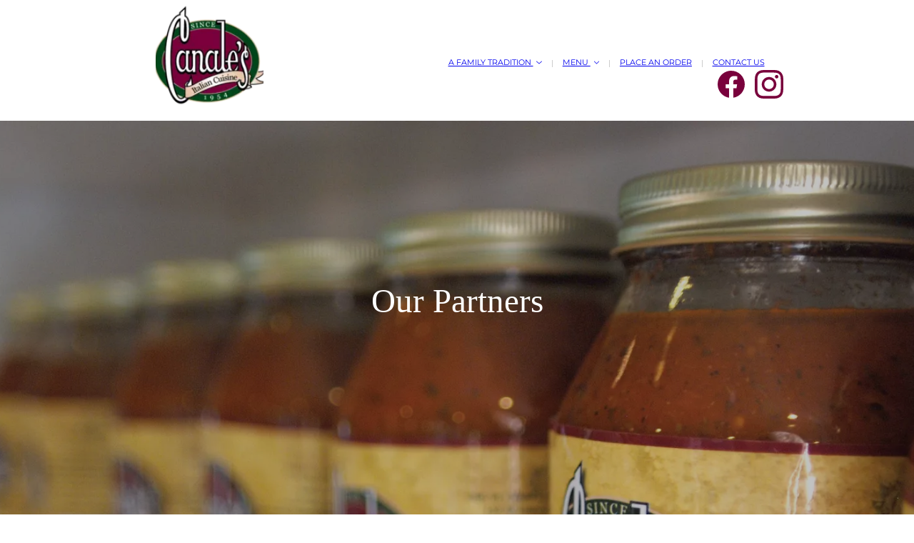

--- FILE ---
content_type: text/html; charset=utf-8
request_url: https://www.canalesrest.com/partners
body_size: 26994
content:
<!doctype html>
<html id="pc" lang="en-US" data-breakpoints="1080"><head pagecloud-version="2.3.14"><link rel="stylesheet" as="style" id="pagecloud-fonts-runtime-style" class="pagecloud design-safe" href="//siteassets.pagecloud.com/canales-restaurant/__pc--assets__/font/fonts.css?v=zb57ea5f"><script src="https://app-assets.pagecloud.com/javascripts/libraries/jquery-latest.min.js" id="pagecloud-jquery-runtime-script" data-runtime-script="true" class="pagecloud pagecloud-runtime"></script><link rel="canonical" href="https://www.canalesrest.com/partners"><meta property="og:url" content="https://www.canalesrest.com/partners"><meta property="og:type" content="website"><link rel="preconnect" href="https://img.pagecloud.com"><link rel="preconnect" href="https://app-assets.pagecloud.com"><meta name="pc-ai-onboarding" content="true"><meta name="pagecloud-responsive-mode" content="true"><meta name="viewport" content="width=device-width, initial-scale=1"><script src="https://app-assets.pagecloud.com/javascripts/libraries/pagecloud.runtime.js" id="pagecloud-runtime-script" data-runtime-script="true" class="pagecloud pagecloud-runtime"></script><meta name="file-name" content="partners"><meta name="page-type" content="Pagecloud"><meta content="IE=edge" http-equiv="X-UA-Compatible"><meta content="text/html; charset=utf-8" http-equiv="content-type"><meta name="site-slug" content="canales-restaurant"><meta name="site-name" content="canales-restaurant"><meta name="site-type" content="1"><link rel="stylesheet" href="https://app-assets.pagecloud.com/css/libraries/pagecloud.reset.css" type="text/css" class="pagecloud design-safe"><link rel="stylesheet" href="https://app-assets.pagecloud.com/css/libraries/pagecloud.common.css" type="text/css" class="pagecloud design-safe"><meta content="2025-09-05@13:56:46 UTC" http-equiv="last-modified"><meta name="pagecloud-mobile-mode" content="false"><title>Our Partners | Canale's Restaurant | Oswego, New York</title><link rel="stylesheet" type="disabled" _href="https://gfonts.pagecloud.com/css?family=Inter:100,200,300,400,500,600,700,100italic,200italic,300italic,400italic,500italic,600italic,700italic" class="pagecloud design-safe"><meta name="description" content="Our Partners"><meta name="keywords" content="Partners, Bosco &amp; Geers, Price Chopper, Big M, Wegmans"><meta content="Our Partners | Canale's Restaurant | Oswego, New York" property="og:title"><meta content="Our Partners" property="og:description"><meta name="twitter:card" content="summary"><meta name="twitter:title" content="Our Partners | Canale's Restaurant | Oswego, New York"><meta name="twitter:description" content="Our Partners"><style type="text/css" class="design-safe primary" pagecloud-id="d413f874-dff2-4f69-8e94-c8bc80661ede" pagecloud-unique="true" pagecloud-universal="head" pagecloud-primary-type="site-styles" pagecloud-unique-selector="">:root{} </style><style type="text/css" pagecloud-version="2.4.8"></style><script class="pagecloud design-safe" pagecloud-version="2.1.1"> window.resourceBaseUrlPAGECLOUD = "https://app-assets.pagecloud.com/bundles/";</script><script class="pagecloud design-safe" pagecloud-version="2.1.1"> window.resourceBaseUrlCSS = "https://app-assets.pagecloud.com/";</script><script class="pagecloud design-safe" pagecloud-version="2.1.1"> window.resourceBaseUrlJS = "https://app-assets.pagecloud.com/js/";</script><style type="text/css" pagecloud-version="2.4.8"></style><link rel="icon" href="https://img.pagecloud.com/XIRp2SCbjVhWoWw3ZyVkLKUXiRY=/250x250/filters:no_upscale()/pagecloud-sites/canales-restaurant/images/favicon-f11564cb-ece8-4a33-862e-d3dbe3db8a90.jpg" class="primary" pagecloud-id="ffadeb7e-80df-49d2-9359-854dd04058ce" pagecloud-unique="true" pagecloud-universal="head" pagecloud-unique-selector="link[rel=icon]"><style id="pagecloud-fullbleed" type="text/css" class="pagecloud">
.container .fullbleed{left:calc(-50vw + 50% + 0px) !important;width:calc(100vw - 0px) !important}@media (max-width:1080px){.container .fullbleed{left:0 !important}}[pagecloud-section],.container .fullbleed{box-sizing:border-box !important}
        </style><style class="pagecloud-global-style" media="(max-width: 504px)">.mobile-enabled.breakpoint-mode[pagecloud-guid="ad16a540-8558-4ccf-ae2b-50d365bdcd1b"]{width:100% !important;height:100% !important;margin:0px !important; overflow-x: auto !important; overflow-y: scroll !important;min-width:468px !important;--page-width:1080px !important}.mobile-enabled.breakpoint-mode [pagecloud-guid="8a73217a-508a-4954-96d4-25f2d2987302"]{margin-left:auto !important;margin-right:auto !important;overflow:visible !important}.mobile-enabled.breakpoint-mode [pagecloud-guid="b837dcfc-7e88-4eea-a807-8151d8d98e70"]{min-height:auto !important;max-width:var(--page-width) !important;margin:auto !important;overflow:hidden !important}.mobile-enabled.breakpoint-mode [pagecloud-guid="d02686a1-9738-4c46-db77-e05b358d3e9b"]{min-height:1240px !important}.mobile-enabled.breakpoint-mode [pagecloud-guid="76063df4-69c8-440a-aa8a-1584acacd29f"]{top:-1px !important;height:494px !important}.mobile-enabled.breakpoint-mode [pagecloud-guid="eab43d78-97c5-4a79-fde8-6536bea3c75b"]{left:-6px !important;top:675px !important;width:189px !important;height:46px !important}.mobile-enabled.breakpoint-mode [pagecloud-guid="caf8ad82-60f9-4f48-f1be-03c7bc6db8c5"]{text-align:center !important}.mobile-enabled.breakpoint-mode [pagecloud-guid="1693c789-20f0-4607-a0b0-301b19c153a9"]{white-space:normal !important}.mobile-enabled.breakpoint-mode [pagecloud-guid="bebe164f-51a0-4f9b-c8eb-15166c89d750"]{left:257px !important;top:1080px !important;width:189px !important;height:44px !important}.mobile-enabled.breakpoint-mode [pagecloud-guid="46bcc950-f9d2-436a-d7b3-a54cd446ef63"]{text-align:center !important}.mobile-enabled.breakpoint-mode [pagecloud-guid="f752cb6c-c2ce-4d56-e64b-2cda83503459"]{white-space:normal !important}.mobile-enabled.breakpoint-mode [pagecloud-guid="e5c884a4-24e4-4f69-ba72-c5dbc249c386"]{left:241px !important;top:674px !important;width:189px !important;height:63px !important}.mobile-enabled.breakpoint-mode [pagecloud-guid="92079eb3-8abb-4921-8850-bf55e7677b25"]{text-align:center !important}.mobile-enabled.breakpoint-mode [pagecloud-guid="279bc62b-2a26-49ea-9802-e7217ee4867c"]{white-space:normal !important}.mobile-enabled.breakpoint-mode [pagecloud-guid="fe914be6-7b35-48b8-eaaf-ca839b165e13"]{left:265px !important;top:855px !important;width:189px !important;height:63px !important}.mobile-enabled.breakpoint-mode [pagecloud-guid="aa374c6f-c820-46fa-994b-323c75c74609"]{text-align:center !important}.mobile-enabled.breakpoint-mode [pagecloud-guid="1bdcc0d5-2cd3-4c93-e2ed-c8c8c14737ae"]{white-space:normal !important}.mobile-enabled.breakpoint-mode [pagecloud-guid="74153358-33a2-495a-d27f-c35cc9a6a401"]{left:21px !important;top:520px !important;width:144px !important;height:117px !important}.mobile-enabled.breakpoint-mode [pagecloud-guid="4d573fb5-f2a8-4413-9bfc-474ff06f9d27"]{left:235px !important;top:532px !important;width:201px !important;height:88px !important}.mobile-enabled.breakpoint-mode [pagecloud-guid="af16800e-994e-475e-a78a-45ab23e28129"]{left:243px !important;top:961px !important;width:216px !important;height:96px !important}.mobile-enabled.breakpoint-mode [pagecloud-guid="0d5b8ebc-5993-47fc-a318-7ae343a417c9"]{left:255px !important;top:764px !important;width:191px !important;height:76px !important}.mobile-enabled.breakpoint-mode [pagecloud-guid="30628a93-cb40-4478-b815-56a7edaa1617"]{left:43px !important;top:249px !important;width:361px !important;height:68px !important}.mobile-enabled.breakpoint-mode [pagecloud-guid="5b7b3ab8-e962-4719-ccfc-f6551917abed"]{text-align:center !important}.mobile-enabled.breakpoint-mode [pagecloud-guid="d5145a49-ff30-4948-a41f-fdee26e83bdf"]{white-space:normal !important}.mobile-enabled.breakpoint-mode [pagecloud-guid="4049df55-6b8f-4806-a689-8b7472fc1f77"]{width:228px !important;height:97px !important;left:20px !important;top:782px !important}.mobile-enabled.breakpoint-mode [pagecloud-guid="f0ac04c2-f782-456b-86ae-2d66571ed0c0"]{left:17px !important;top:917px !important;width:189px !important;height:63px !important}.mobile-enabled.breakpoint-mode [pagecloud-guid="cd125fdf-cbe3-40af-8a81-1d5d801235c8"]{text-align:center !important}.mobile-enabled.breakpoint-mode [pagecloud-guid="8b9b5b90-34ef-46f6-887a-9e4b33cb68c1"]{white-space:normal !important}.mobile-enabled.breakpoint-mode [pagecloud-guid="f579493f-07f5-41ef-ac2b-d2edf0419b5b"]{width:136px !important;height:125px !important;left:44px !important;top:1008px !important}.mobile-enabled.breakpoint-mode [pagecloud-guid="114b544f-e84e-47ff-d250-bfd827279f14"]{left:17px !important;top:1147px !important;width:189px !important;height:63px !important}.mobile-enabled.breakpoint-mode [pagecloud-guid="9cbce39c-9824-4e90-9360-4761bc93c97b"]{text-align:center !important}.mobile-enabled.breakpoint-mode [pagecloud-guid="e14ccb3a-4b63-4a49-f4a8-33a4d659437d"]{white-space:normal !important}</style><style type="text/css" class="atomic pagecloud design-safe" data-breakpoints="desktop">.Ac\(st\){align-content:stretch}.Ar\(1337\\\+\/\\\+494\){aspect-ratio:1337/494}.Ar\(136\\\+\/\\\+126\){aspect-ratio:136/126}.Ar\(144\\\+\/\\\+117\){aspect-ratio:144/117}.Ar\(191\\\+\/\\\+76\){aspect-ratio:191/76}.Ar\(200\\\+\/\\\+88\){aspect-ratio:200/88}.Ar\(216\\\+\/\\\+96\){aspect-ratio:216/96}.Ar\(228\\\+\/\\\+97\){aspect-ratio:228/97}.Bdrsbend\(inherit\){border-bottom-right-radius:inherit}.Bdrsbstart\(inherit\){border-bottom-left-radius:inherit}.Bdrstend\(inherit\){border-top-right-radius:inherit}.Bdrststart\(inherit\){border-top-left-radius:inherit}.Bgc\(r0000003d\){background-color:rgba(0,0,0,0.24)}.Bgc\(rffffff\){background-color:rgb(255,255,255)}.Bgc\(transparent\){background-color:transparent}.Bgp\(50\%\\\+50\%\){background-position:50% 50%}.Bgr\(nr\){background-repeat:no-repeat}.Bgz\(cv\){background-size:cover}.C\(\#000000\){color:#000000}.C\(r000000\){color:rgb(0,0,0)}.C\(rffffff\){color:rgb(255,255,255)}.D\(b\){display:block}.Ff\(\'homemade\\\+apple\'\){font-family:'homemade apple'}.Ff\(\'playfair\\\+display\'\){font-family:'playfair display'}.Fs\(i\){font-style:italic}.Fs\(n\){font-style:normal}.Fz\(16\){font-size:16px}.Fz\(18\){font-size:18px}.Fz\(47\.0588\){font-size:47.0588px}.Gdtc\(1fr\){grid-template-columns:1fr}.Lh\(1\.3\){line-height:1.3}.Lts\(0\){letter-spacing:0px}.Objf\(cv\){-o-object-fit:cover;object-fit:cover}.Op\(100\){opacity:1}.Pb\(0\){padding-bottom:0px}.Pend\(0\){padding-right:0px}.Pos\(a\){position:absolute !important}.Pos\(r\){position:relative !important}.Pstart\(0\){padding-left:0px}.Pt\(0\){padding-top:0px}@supports not (aspect-ratio:1/1){[class*="Ar("]::before{float:left;padding-top:92.64705882352942%;content:""}[class*="Ar("]::after{display:block;content:"";clear:both}[class*="Ar("]>img{position:absolute;top:0;right:0;bottom:0;left:0}}[class*="Ar("][class*="Ar("][class*="Ar("]{min-height:0 !important;height:auto !important}</style><link rel="stylesheet" href="https://gfonts.pagecloud.com/css?family=Montserrat:100,200,300,400,500,600,700,100italic,200italic,300italic,400italic,500italic,600italic,700italic" type="text/css" class="pagecloud design-safe primary" pagecloud-primary-type="font-script"><link rel="stylesheet" href="https://gfonts.pagecloud.com/css?family=Lato:100,200,300,400,500,600,700,100italic,200italic,300italic,400italic,500italic,600italic,700italic" type="text/css" class="pagecloud design-safe primary" pagecloud-primary-type="font-script"><link rel="stylesheet" href="https://gfonts.pagecloud.com/css?family=Prata:100,200,300,400,500,600,700,100italic,200italic,300italic,400italic,500italic,600italic,700italic" type="text/css" class="pagecloud design-safe primary" pagecloud-primary-type="font-script"><link rel="stylesheet" href="https://gfonts.pagecloud.com/css?family=Damion:100,200,300,400,500,600,700,100italic,200italic,300italic,400italic,500italic,600italic,700italic" type="text/css" class="pagecloud design-safe primary" pagecloud-primary-type="font-script"><link rel="stylesheet" href="https://gfonts.pagecloud.com/css?family=Yantramanav:100,200,300,400,500,600,700,100italic,200italic,300italic,400italic,500italic,600italic,700italic" type="text/css" class="pagecloud design-safe primary" pagecloud-primary-type="font-script"></head><body class="Bgc(rffffff) pc-modern-events Pt(0) Pend(0) Pb(0) Pstart(0) runtime breakpoint-mode" style="width:100%;height:100%;margin:0px; overflow-x: auto; overflow-y: scroll;min-width:var(--page-width);--page-width:1080px;" pagecloud-lm="desktop" data-alt-style="width: 100%; height: 100%; margin: 0px; overflow: auto scroll; min-width: 468px; --page-width: 1080px;" pagecloud-guid="ad16a540-8558-4ccf-ae2b-50d365bdcd1b" pagecloud-version="2.5.6">
<div class="top-gutter" style="height:0px;"></div>
<header class="primary fixed-header Pos(r) Bgc(rffffff) D(b) m:D(b)" pagecloud-id="50f0e00c-ca91-41fb-9428-23018fb3fdda" pagecloud-lm="desktop" pagecloud-sn="Section 1" data-alt-style="margin-left: auto; margin-right: auto; width: auto;" pagecloud-guid="0d2b877e-8371-4022-d4d2-da1d04c25fd8" pagecloud-section="header" pagecloud-version="2.5.4">
<div class="container grid Gdtc(1fr) m:Gdtc(minmax(0,\+1fr)) Pos(r) Ac(st)" style="min-height:170px;max-width:var(--page-width);margin:auto;" pagecloud-lm="desktop" data-alt-style="min-height: 138px; max-width: var(--page-width); margin: auto; overflow: hidden;" pagecloud-guid="2da81856-9e0e-482e-ff5b-900fe1ba9137" pagecloud-version="2.3.11"><div class="container" style="min-height:auto;" pagecloud-lm="desktop" data-alt-style="min-height: 135px;" pagecloud-guid="cddad00f-4902-4c5d-e3af-37dde02ff28a"><nav id="18d2fefa-f3cd-472d-9a11-52a471c9ffb7" class="widget pagecloud-widget object no-resize dark-sans Pos(a) C(r000000) Fz(11) Ff(montserrat)" style="width:459px;transform-origin:37.4707% 36.9509% 0px;left:479px;top:63px;--navigation-accent-color:rgb(148,3,20);--navigation-dd-background:rgba(238,238,238,0.81);--navigation-dd-color:rgb(0,0,0);height:31px;" data-spacing="narrow" pagecloud-lm="desktop" data-alignment="center" data-alt-style="width: 40px; transform-origin: 37.4707% 36.9509% 0px; left: 406px; top: 7px; --navigation-accent-color: rgb(148, 3, 20); --navigation-dd-background: rgba(238, 238, 238, 0.81); --navigation-dd-color: rgb(0, 0, 0); height: 40px;" pagecloud-guid="191ebc5e-f549-4b83-b496-707fa621aec5" data-nav-styling="standard" data-widget-type="pagecloud-navigation" data-widget-title="PageCloud Object" pagecloud-element="navigation" pagecloud-version="2.5.6" pagecloud-navigation-type="divider" data-pagecloud-element-metadata="{}" pagecloud-navigation-mobile-type="icon"><ul>
        <li>
            <a href="#">
        A FAMILY TRADITION
        
            <svg width="16" xmlns="http://www.w3.org/2000/svg" height="16" viewbox="112 -234.8 512 512">
                <path d="M579.9-112.2L368,99.8l-211.9-212c-10.1-10.1-26.4-10.1-36.6,0c-10.1,10.1-10.1,26.5,0,36.6l230.2,230.3 l0,0l0,0c10.1,10.1,26.4,10.1,36.5,0L616.4-75.6c10.1-10.1,10.1-26.5,0-36.6C606.4-122.3,590-122.3,579.9-112.2z"></path>
            </svg>
        
    </a>
            
                <ul>
        <li>
            <a href="/our-history">
        HISTORY
        
    </a>
            
        </li>
    
        <li>
            <a href="/partners">
        PARTNERS
        
    </a>
            
        </li>
    
        <li>
            <a href="/ristorante">
        RISTORANTE
        
    </a>
            
        </li>
    
        <li>
            <a href="/products">
        PRODUCTS
        
    </a>
            
        </li>
    </ul>
                
        </li>
    
        <li>
            <a href="#">
        MENU
        
            <svg width="16" xmlns="http://www.w3.org/2000/svg" height="16" viewbox="112 -234.8 512 512">
                <path d="M579.9-112.2L368,99.8l-211.9-212c-10.1-10.1-26.4-10.1-36.6,0c-10.1,10.1-10.1,26.5,0,36.6l230.2,230.3 l0,0l0,0c10.1,10.1,26.4,10.1,36.5,0L616.4-75.6c10.1-10.1,10.1-26.5,0-36.6C606.4-122.3,590-122.3,579.9-112.2z"></path>
            </svg>
        
    </a>
            
                <ul>
        <li>
            <a rel="noreferrer noopener" href="https://siteassets.pagecloud.com/canales-restaurant/uploads/Lunch_Menu_Sept_2025.pdf" target="_blank">
        LUNCH
        
    </a>
            
        </li>
    
        <li>
            <a rel="noreferrer noopener" href="https://siteassets.pagecloud.com/canales-restaurant/uploads/Dinner_Menu_Oswego_Sept_2025.pdf" target="_blank">
        DINNER
        
    </a>
            
        </li>
    
        <li>
            <a href="https://siteassets.pagecloud.com/canales-restaurant/downloads/party_menu_togo_oswego_july_2018-ID-8d9963b7-3731-46bb-9304-5ab9218cbef6.pdf">
        CATERING
        
    </a>
            
        </li>
    </ul>
                
        </li>
    
        <li>
            <a href="https://canalesoswego.com/10467">
        PLACE AN ORDER
        
    </a>
            
        </li>
    
        <li>
            <a href="/contact">
        CONTACT US
        
    </a>
            
        </li>
    </ul><button type="button" class="menu-btn" aria-label="Menu"><span></span></button><style class="pagecloud-navigation-styles-fallback pagecloud design-safe">nav[pagecloud-guid="191ebc5e-f549-4b83-b496-707fa621aec5"][data-widget-type="pagecloud-navigation"]>ul>li:hover>a,nav[pagecloud-guid="191ebc5e-f549-4b83-b496-707fa621aec5"][data-widget-type="pagecloud-navigation"]>ul>li>a:hover,nav[pagecloud-guid="191ebc5e-f549-4b83-b496-707fa621aec5"][data-widget-type="pagecloud-navigation"]>ul>li>a:focus,nav[pagecloud-guid="191ebc5e-f549-4b83-b496-707fa621aec5"][data-widget-type="pagecloud-navigation"]>ul>li>a:active{color:rgb(148,3,20)}nav[pagecloud-guid="191ebc5e-f549-4b83-b496-707fa621aec5"][data-widget-type="pagecloud-navigation"]>ul>li>a.is-active,nav[pagecloud-guid="191ebc5e-f549-4b83-b496-707fa621aec5"][data-widget-type="pagecloud-navigation"]>ul>li>a.is-active:hover,nav[pagecloud-guid="191ebc5e-f549-4b83-b496-707fa621aec5"][data-widget-type="pagecloud-navigation"]>ul>li>a.is-active:focus,nav[pagecloud-guid="191ebc5e-f549-4b83-b496-707fa621aec5"][data-widget-type="pagecloud-navigation"]>ul>li>a.is-active:active{color:rgb(148,3,20) !important}nav[pagecloud-guid="191ebc5e-f549-4b83-b496-707fa621aec5"][data-widget-type="pagecloud-navigation"] ul li ul{background:rgba(238,238,238,0.81)}nav[pagecloud-guid="191ebc5e-f549-4b83-b496-707fa621aec5"][data-widget-type="pagecloud-navigation"] ul li ul{color:rgb(0,0,0)}nav[pagecloud-guid="191ebc5e-f549-4b83-b496-707fa621aec5"][data-widget-type="pagecloud-navigation"]>ul>li>ul:before{border-bottom:0.4444em solid rgba(238,238,238,0.81)}nav[pagecloud-guid="191ebc5e-f549-4b83-b496-707fa621aec5"][data-widget-type="pagecloud-navigation"][pagecloud-navigation-type="tab"]>ul>li>a:after{background:rgb(148,3,20)}nav[pagecloud-guid="191ebc5e-f549-4b83-b496-707fa621aec5"][data-widget-type="pagecloud-navigation"][pagecloud-navigation-type="tab"]>ul>li>a:active{color:rgb(148,3,20)}nav[pagecloud-guid="191ebc5e-f549-4b83-b496-707fa621aec5"][data-widget-type="pagecloud-navigation"][pagecloud-navigation-type="hollow"]>ul>li:hover>a,nav[pagecloud-guid="191ebc5e-f549-4b83-b496-707fa621aec5"][data-widget-type="pagecloud-navigation"][pagecloud-navigation-type="hollow"]>ul>li>a:hover,nav[pagecloud-guid="191ebc5e-f549-4b83-b496-707fa621aec5"][data-widget-type="pagecloud-navigation"][pagecloud-navigation-type="hollow"]>ul>li>a:focus{border-color:rgb(148,3,20)}nav[pagecloud-guid="191ebc5e-f549-4b83-b496-707fa621aec5"][data-widget-type="pagecloud-navigation"][pagecloud-navigation-type="hollow"]>ul>li>a.is-active,nav[pagecloud-guid="191ebc5e-f549-4b83-b496-707fa621aec5"][data-widget-type="pagecloud-navigation"][pagecloud-navigation-type="hollow"]>ul>li>a.is-active:hover,nav[pagecloud-guid="191ebc5e-f549-4b83-b496-707fa621aec5"][data-widget-type="pagecloud-navigation"][pagecloud-navigation-type="hollow"]>ul>li>a.is-active:focus,nav[pagecloud-guid="191ebc5e-f549-4b83-b496-707fa621aec5"][data-widget-type="pagecloud-navigation"][pagecloud-navigation-type="hollow"]>ul>li>a.is-active:active{border-color:rgb(148,3,20)}nav[pagecloud-guid="191ebc5e-f549-4b83-b496-707fa621aec5"][data-widget-type="pagecloud-navigation"][pagecloud-navigation-type="hollow"]>ul>li>a:active{color:rgb(148,3,20)}</style><style type="text/css" class="design-safe pagecloud-navigation-styles">nav[pagecloud-guid="191ebc5e-f549-4b83-b496-707fa621aec5"][data-widget-type="pagecloud-navigation"]:not([pagecloud-navigation-type])>ul>li a{padding:.15em .5em}nav[pagecloud-guid="191ebc5e-f549-4b83-b496-707fa621aec5"][data-widget-type="pagecloud-navigation"].notransition,nav[pagecloud-guid="191ebc5e-f549-4b83-b496-707fa621aec5"][data-widget-type="pagecloud-navigation"].notransition *{transition:none !important}nav[pagecloud-guid="191ebc5e-f549-4b83-b496-707fa621aec5"][data-widget-type="pagecloud-navigation"]{z-index:10;white-space:nowrap}nav[pagecloud-guid="191ebc5e-f549-4b83-b496-707fa621aec5"][data-widget-type="pagecloud-navigation"]>ul>li{position:relative;display:inline-block}nav[pagecloud-guid="191ebc5e-f549-4b83-b496-707fa621aec5"][data-widget-type="pagecloud-navigation"]>ul>li a{padding:.6667em .7778em;display:inline-block;transition:color .3s ease-out}nav[pagecloud-guid="191ebc5e-f549-4b83-b496-707fa621aec5"][data-widget-type="pagecloud-navigation"]>ul>li>a:focus{outline:none}nav[pagecloud-guid="191ebc5e-f549-4b83-b496-707fa621aec5"][data-widget-type="pagecloud-navigation"]>ul>li:hover>a,nav[pagecloud-guid="191ebc5e-f549-4b83-b496-707fa621aec5"][data-widget-type="pagecloud-navigation"]>ul>li>a:hover,nav[pagecloud-guid="191ebc5e-f549-4b83-b496-707fa621aec5"][data-widget-type="pagecloud-navigation"]>ul>li>a:focus,nav[pagecloud-guid="191ebc5e-f549-4b83-b496-707fa621aec5"][data-widget-type="pagecloud-navigation"]>ul>li>a:active{color:rgb(148,3,20);color:rgb(148,3,20)}nav[pagecloud-guid="191ebc5e-f549-4b83-b496-707fa621aec5"][data-widget-type="pagecloud-navigation"]>ul>li>a.is-active,nav[pagecloud-guid="191ebc5e-f549-4b83-b496-707fa621aec5"][data-widget-type="pagecloud-navigation"]>ul>li>a.is-active:hover,nav[pagecloud-guid="191ebc5e-f549-4b83-b496-707fa621aec5"][data-widget-type="pagecloud-navigation"]>ul>li>a.is-active:focus,nav[pagecloud-guid="191ebc5e-f549-4b83-b496-707fa621aec5"][data-widget-type="pagecloud-navigation"]>ul>li>a.is-active:active{color:rgb(148,3,20) !important;color:rgb(148,3,20) !important;transition:none}nav[pagecloud-guid="191ebc5e-f549-4b83-b496-707fa621aec5"][data-widget-type="pagecloud-navigation"]>ul>li>ul{display:none;position:absolute}nav[pagecloud-guid="191ebc5e-f549-4b83-b496-707fa621aec5"][data-widget-type="pagecloud-navigation"] ul>li:hover>ul{display:block}nav[pagecloud-guid="191ebc5e-f549-4b83-b496-707fa621aec5"][data-widget-type="pagecloud-navigation"] .menu-btn{position:relative;cursor:pointer;display:none}nav[pagecloud-guid="191ebc5e-f549-4b83-b496-707fa621aec5"][data-widget-type="pagecloud-navigation"][pagecloud-navigation-mobile-type="icon"] .menu-btn span,nav[pagecloud-guid="191ebc5e-f549-4b83-b496-707fa621aec5"][data-widget-type="pagecloud-navigation"][pagecloud-navigation-mobile-type="icon"] .menu-btn span:before,nav[pagecloud-guid="191ebc5e-f549-4b83-b496-707fa621aec5"][data-widget-type="pagecloud-navigation"][pagecloud-navigation-mobile-type="icon"] .menu-btn span:after{content:'';display:block !important;position:absolute;border-radius:1px;height:3px;width:22px;top:17px;left:7px;background-color:rgb(0,0,0);background-color:rgb(0,0,0)}nav[pagecloud-guid="191ebc5e-f549-4b83-b496-707fa621aec5"][data-widget-type="pagecloud-navigation"][pagecloud-navigation-mobile-type="icon"] .menu-btn span:before{top:-7px;left:0}nav[pagecloud-guid="191ebc5e-f549-4b83-b496-707fa621aec5"][data-widget-type="pagecloud-navigation"][pagecloud-navigation-mobile-type="icon"] .menu-btn span:after{top:auto;bottom:-7px;left:0}nav[pagecloud-guid="191ebc5e-f549-4b83-b496-707fa621aec5"][data-widget-type="pagecloud-navigation"][pagecloud-navigation-mobile-type="icon"].active{top:0 !important;left:0 !important;width:100% !important;z-index:40}nav[pagecloud-guid="191ebc5e-f549-4b83-b496-707fa621aec5"][data-widget-type="pagecloud-navigation"][pagecloud-navigation-mobile-type="icon"].active{position:fixed !important;bottom:0 !important;right:0 !important;height:100% !important;overflow-x:hidden;overflow-y:auto;white-space:normal !important;background-color:rgb(255,255,255);background-color:rgb(255,255,255)}nav[pagecloud-guid="191ebc5e-f549-4b83-b496-707fa621aec5"][data-widget-type="pagecloud-navigation"][pagecloud-navigation-mobile-type="icon"].active .menu-btn{position:absolute;left:auto !important;top:25px;right:25px;border-color:rgb(0,0,0);border-color:rgb(0,0,0)}nav[pagecloud-guid="191ebc5e-f549-4b83-b496-707fa621aec5"][data-widget-type="pagecloud-navigation"][pagecloud-navigation-mobile-type="icon"].active .menu-btn span{background-color:transparent}nav[pagecloud-guid="191ebc5e-f549-4b83-b496-707fa621aec5"][data-widget-type="pagecloud-navigation"][pagecloud-navigation-mobile-type="icon"].active .menu-btn span:before,nav[pagecloud-guid="191ebc5e-f549-4b83-b496-707fa621aec5"][data-widget-type="pagecloud-navigation"][pagecloud-navigation-mobile-type="icon"].active .menu-btn span:after{top:0;background-color:rgb(0,0,0);background-color:rgb(0,0,0)}nav[pagecloud-guid="191ebc5e-f549-4b83-b496-707fa621aec5"][data-widget-type="pagecloud-navigation"][pagecloud-navigation-mobile-type="icon"].active .menu-btn span:before{transform:rotate(45deg)}nav[pagecloud-guid="191ebc5e-f549-4b83-b496-707fa621aec5"][data-widget-type="pagecloud-navigation"][pagecloud-navigation-mobile-type="icon"].active .menu-btn span:after{transform:rotate(-45deg)}nav[pagecloud-guid="191ebc5e-f549-4b83-b496-707fa621aec5"][data-widget-type="pagecloud-navigation"][pagecloud-navigation-mobile-type="icon"].active li,nav[pagecloud-guid="191ebc5e-f549-4b83-b496-707fa621aec5"][data-widget-type="pagecloud-navigation"][pagecloud-navigation-mobile-type="icon"].active li ul{display:block !important;position:static;width:100%;background:none;transform:none}nav[pagecloud-guid="191ebc5e-f549-4b83-b496-707fa621aec5"][data-widget-type="pagecloud-navigation"][pagecloud-navigation-mobile-type="icon"].active>ul>li>a,nav[pagecloud-guid="191ebc5e-f549-4b83-b496-707fa621aec5"][data-widget-type="pagecloud-navigation"][pagecloud-navigation-mobile-type="icon"].active li ul li a{display:block;font-size:28px;width:100%;padding:15px 32px;color:rgb(0,0,0);color:rgb(0,0,0);opacity:1;line-height:1.2;border:none !important;box-sizing:border-box}nav[pagecloud-guid="191ebc5e-f549-4b83-b496-707fa621aec5"][data-widget-type="pagecloud-navigation"][pagecloud-navigation-mobile-type="icon"].active li ul li a:after{display:none}nav[pagecloud-guid="191ebc5e-f549-4b83-b496-707fa621aec5"][data-widget-type="pagecloud-navigation"][pagecloud-navigation-mobile-type="icon"].active>ul>li:first-of-type{margin-top:90px}nav[pagecloud-guid="191ebc5e-f549-4b83-b496-707fa621aec5"][data-widget-type="pagecloud-navigation"][pagecloud-navigation-mobile-type="icon"].active>ul>li{margin-left:0 !important;margin-right:0 !important}nav[pagecloud-guid="191ebc5e-f549-4b83-b496-707fa621aec5"][data-widget-type="pagecloud-navigation"][pagecloud-navigation-mobile-type="icon"].active li svg{display:none !important}nav[pagecloud-guid="191ebc5e-f549-4b83-b496-707fa621aec5"][data-widget-type="pagecloud-navigation"][pagecloud-navigation-mobile-type="icon"].active li ul li:last-of-type a:not(:has(~ul)){margin-bottom:12px}.runtime.mobile-mode nav[pagecloud-guid="191ebc5e-f549-4b83-b496-707fa621aec5"][data-widget-type="pagecloud-navigation"][pagecloud-navigation-mobile-type="icon"],.pc-blog.mobile-mode nav[pagecloud-guid="191ebc5e-f549-4b83-b496-707fa621aec5"][data-widget-type="pagecloud-navigation"][pagecloud-navigation-mobile-type="icon"]{width:auto !important;max-width:none !important}.mobile-mode nav[pagecloud-guid="191ebc5e-f549-4b83-b496-707fa621aec5"][data-widget-type="pagecloud-navigation"][pagecloud-navigation-mobile-type="icon"] .menu-btn{display:block;width:40px;height:40px;border-radius:50%;background:none;border:2px solid rgb(0,0,0);border:2px solid rgb(0,0,0);outline:none;box-sizing:border-box}.mobile-mode nav[pagecloud-guid="191ebc5e-f549-4b83-b496-707fa621aec5"][data-widget-type="pagecloud-navigation"][pagecloud-navigation-mobile-type="icon"] li{display:none}.mobile-mode nav[pagecloud-guid="191ebc5e-f549-4b83-b496-707fa621aec5"][data-widget-type="pagecloud-navigation"][pagecloud-navigation-mobile-type="icon"].active li ul li a{font-size:24px;padding:20px 24px}.mobile-mode nav[pagecloud-guid="191ebc5e-f549-4b83-b496-707fa621aec5"][data-widget-type="pagecloud-navigation"][pagecloud-navigation-mobile-type="icon"] li ul{margin-left:24px;width:auto}.mobile-mode nav[pagecloud-guid="191ebc5e-f549-4b83-b496-707fa621aec5"][data-widget-type="pagecloud-navigation"][pagecloud-navigation-mobile-type="scroll"]{width:auto !important;max-width:100% !important;height:auto !important}.mobile-mode nav[pagecloud-guid="191ebc5e-f549-4b83-b496-707fa621aec5"][data-widget-type="pagecloud-navigation"][pagecloud-navigation-mobile-type="scroll"]{white-space:nowrap;overflow-x:auto;-webkit-overflow-scrolling:touch;-ms-overflow-style:-ms-autohiding-scrollbar}.mobile-mode nav[pagecloud-guid="191ebc5e-f549-4b83-b496-707fa621aec5"][data-widget-type="pagecloud-navigation"][pagecloud-navigation-mobile-type="scroll"]::-webkit-scrollbar{display:none}.mobile-mode nav[pagecloud-guid="191ebc5e-f549-4b83-b496-707fa621aec5"][data-widget-type="pagecloud-navigation"][pagecloud-navigation-mobile-type="scroll"]>ul>li>ul,.mobile-mode nav[pagecloud-guid="191ebc5e-f549-4b83-b496-707fa621aec5"][data-widget-type="pagecloud-navigation"][pagecloud-navigation-mobile-type="scroll"]>ul>li a>svg,.mobile-mode nav[pagecloud-guid="191ebc5e-f549-4b83-b496-707fa621aec5"][data-widget-type="pagecloud-navigation"][pagecloud-navigation-mobile-type="scroll"]>.menu-btn{display:none}.mobile-mode nav[pagecloud-guid="191ebc5e-f549-4b83-b496-707fa621aec5"][data-widget-type="pagecloud-navigation"][pagecloud-navigation-mobile-type="scroll"]>ul>li>a:after{display:none}.mobile-mode nav[pagecloud-guid="191ebc5e-f549-4b83-b496-707fa621aec5"][data-widget-type="pagecloud-navigation"][pagecloud-navigation-mobile-type="stacked"]{width:auto !important;height:auto !important}.mobile-mode nav[pagecloud-guid="191ebc5e-f549-4b83-b496-707fa621aec5"][data-widget-type="pagecloud-navigation"][pagecloud-navigation-mobile-type="stacked"]>ul>li>ul,.mobile-mode nav[pagecloud-guid="191ebc5e-f549-4b83-b496-707fa621aec5"][data-widget-type="pagecloud-navigation"][pagecloud-navigation-mobile-type="stacked"]>ul>li a>svg,.mobile-mode nav[pagecloud-guid="191ebc5e-f549-4b83-b496-707fa621aec5"][data-widget-type="pagecloud-navigation"][pagecloud-navigation-mobile-type="stacked"]>.menu-btn{display:none}.mobile-mode nav[pagecloud-guid="191ebc5e-f549-4b83-b496-707fa621aec5"][data-widget-type="pagecloud-navigation"][pagecloud-navigation-mobile-type="stacked"]>ul>li{display:block;margin:0 !important}.mobile-mode nav[pagecloud-guid="191ebc5e-f549-4b83-b496-707fa621aec5"][data-widget-type="pagecloud-navigation"][pagecloud-navigation-mobile-type="stacked"]>ul>li:after,.mobile-mode nav[pagecloud-guid="191ebc5e-f549-4b83-b496-707fa621aec5"][data-widget-type="pagecloud-navigation"][pagecloud-navigation-mobile-type="stacked"]>ul>li>a:after{display:none}.mobile-mode nav[pagecloud-guid="191ebc5e-f549-4b83-b496-707fa621aec5"][data-widget-type="pagecloud-navigation"][pagecloud-navigation-mobile-type="stacked"]>ul>li>a{display:block;border:none}nav[pagecloud-guid="191ebc5e-f549-4b83-b496-707fa621aec5"][data-widget-type="pagecloud-navigation"]:not([pagecloud-navigation-type])[data-spacing="tiny"]>ul>li{margin-left:-0.25em;margin-right:-0.25em}nav[pagecloud-guid="191ebc5e-f549-4b83-b496-707fa621aec5"][data-widget-type="pagecloud-navigation"]:not([pagecloud-navigation-type])[data-spacing="narrow"]>ul>li{margin-left:0em;margin-right:0em}nav[pagecloud-guid="191ebc5e-f549-4b83-b496-707fa621aec5"][data-widget-type="pagecloud-navigation"]:not([pagecloud-navigation-type])[data-spacing="standard"]>ul>li{margin-left:1em;margin-right:1em}nav[pagecloud-guid="191ebc5e-f549-4b83-b496-707fa621aec5"][data-widget-type="pagecloud-navigation"]:not([pagecloud-navigation-type])[data-spacing="wide"]>ul>li{margin-left:2em;margin-right:2em}nav[pagecloud-guid="191ebc5e-f549-4b83-b496-707fa621aec5"][data-widget-type="pagecloud-navigation"]:not([pagecloud-navigation-type])[data-spacing]>ul>li:first-of-type{margin-left:0}nav[pagecloud-guid="191ebc5e-f549-4b83-b496-707fa621aec5"][data-widget-type="pagecloud-navigation"]:not([pagecloud-navigation-type])[data-spacing]>ul>li:last-of-type{margin-right:0}nav[pagecloud-guid="191ebc5e-f549-4b83-b496-707fa621aec5"][data-widget-type="pagecloud-navigation"][data-spacing="tiny"]>ul>li{margin-left:.1944em;margin-right:.1944em}nav[pagecloud-guid="191ebc5e-f549-4b83-b496-707fa621aec5"][data-widget-type="pagecloud-navigation"][data-spacing="narrow"]>ul>li{margin-left:.3889em;margin-right:.3889em}nav[pagecloud-guid="191ebc5e-f549-4b83-b496-707fa621aec5"][data-widget-type="pagecloud-navigation"][data-spacing="standard"]>ul>li{margin-left:.7778em;margin-right:.7778em}nav[pagecloud-guid="191ebc5e-f549-4b83-b496-707fa621aec5"][data-widget-type="pagecloud-navigation"][data-spacing="wide"]>ul>li{margin-left:1.5556em;margin-right:1.5556em}nav[pagecloud-guid="191ebc5e-f549-4b83-b496-707fa621aec5"][data-widget-type="pagecloud-navigation"][data-spacing]>ul>li:first-of-type{margin-left:0}nav[pagecloud-guid="191ebc5e-f549-4b83-b496-707fa621aec5"][data-widget-type="pagecloud-navigation"][data-spacing]>ul>li:last-of-type{margin-right:0}nav[pagecloud-guid="191ebc5e-f549-4b83-b496-707fa621aec5"][data-widget-type="pagecloud-navigation"]:not([pagecloud-navigation-type]) li ul{padding:4px 0;border-radius:3px;min-width:8em}nav[pagecloud-guid="191ebc5e-f549-4b83-b496-707fa621aec5"][data-widget-type="pagecloud-navigation"]:not([pagecloud-navigation-type]) li ul>li a{padding:9px 12px 8px;line-height:1}nav[pagecloud-guid="191ebc5e-f549-4b83-b496-707fa621aec5"][data-widget-type="pagecloud-navigation"]:not([pagecloud-navigation-type]) li svg{margin-left:-.5em}nav[pagecloud-guid="191ebc5e-f549-4b83-b496-707fa621aec5"][data-widget-type="pagecloud-navigation"]:not([pagecloud-navigation-type]) li a svg{margin-left:.4444em}nav[pagecloud-guid="191ebc5e-f549-4b83-b496-707fa621aec5"][data-widget-type="pagecloud-navigation"]:not([pagecloud-navigation-type])[data-alignment="left"]>ul>li>ul{left:.5em}nav[pagecloud-guid="191ebc5e-f549-4b83-b496-707fa621aec5"][data-widget-type="pagecloud-navigation"]:not([pagecloud-navigation-type])[data-alignment]>ul>li>ul:before{display:none !important}nav[pagecloud-guid="191ebc5e-f549-4b83-b496-707fa621aec5"][data-widget-type="pagecloud-navigation"] li{position:relative}nav[pagecloud-guid="191ebc5e-f549-4b83-b496-707fa621aec5"][data-widget-type="pagecloud-navigation"] ul li ul{position:absolute;display:none;background:rgba(238,238,238,0.81);background:rgba(238,238,238,0.81);color:rgb(0,0,0);color:rgb(0,0,0);font-size:.85rem;min-width:12.5em;width:-moz-fit-content;width:fit-content;top:100%}nav[pagecloud-guid="191ebc5e-f549-4b83-b496-707fa621aec5"][data-widget-type="pagecloud-navigation"]>ul>li>ul:before{content:"";top:-0.4444em;height:0;width:0;border-left:0.4444em solid transparent;border-right:0.4444em solid transparent;border-bottom:0.4444em solid rgba(238,238,238,0.81);border-bottom:0.4444em solid rgba(238,238,238,0.81);position:absolute}nav[pagecloud-guid="191ebc5e-f549-4b83-b496-707fa621aec5"][data-widget-type="pagecloud-navigation"] ul li ul>ul>li a{width:100%;padding:0.8889em 1.1111em;opacity:0.8;position:relative;box-sizing:border-box;transition:opacity .3s ease-out}nav[pagecloud-guid="191ebc5e-f549-4b83-b496-707fa621aec5"][data-widget-type="pagecloud-navigation"] li svg{display:inline-block;position:relative;width:0.7em;height:0.7em;fill:currentColor;margin-left:.4444em}nav[pagecloud-guid="191ebc5e-f549-4b83-b496-707fa621aec5"][data-widget-type="pagecloud-navigation"] li li svg{transform:rotate(270deg)}nav[pagecloud-guid="191ebc5e-f549-4b83-b496-707fa621aec5"][data-widget-type="pagecloud-navigation"] ul li ul>ul>li a:hover,nav[pagecloud-guid="191ebc5e-f549-4b83-b496-707fa621aec5"][data-widget-type="pagecloud-navigation"] ul li ul>ul>li a:focus{opacity:1}nav[pagecloud-guid="191ebc5e-f549-4b83-b496-707fa621aec5"][data-widget-type="pagecloud-navigation"] ul li ul>ul>li a:before{content:"";position:absolute;top:0;bottom:0;left:0;right:0;opacity:0;background:currentColor;transition:opacity 0.3s ease-out}nav[pagecloud-guid="191ebc5e-f549-4b83-b496-707fa621aec5"][data-widget-type="pagecloud-navigation"] ul li ul>ul>li a:hover:before,nav[pagecloud-guid="191ebc5e-f549-4b83-b496-707fa621aec5"][data-widget-type="pagecloud-navigation"] ul li ul>ul>li a:focus:before{opacity:.1}nav[pagecloud-guid="191ebc5e-f549-4b83-b496-707fa621aec5"][data-widget-type="pagecloud-navigation"] ul li ul>ul>li a:after{content:"";position:absolute;top:0;left:0;right:0;height:1px;background:currentColor;opacity:0.25}nav[pagecloud-guid="191ebc5e-f549-4b83-b496-707fa621aec5"][data-widget-type="pagecloud-navigation"] ul li ul>ul>li:first-child a:after{display:none}nav[pagecloud-guid="191ebc5e-f549-4b83-b496-707fa621aec5"][data-widget-type="pagecloud-navigation"][data-alignment="left"]>ul>li>ul{left:0;text-align:left}nav[pagecloud-guid="191ebc5e-f549-4b83-b496-707fa621aec5"][data-widget-type="pagecloud-navigation"][data-alignment="left"]>ul>li>ul:before{left:0.7778em}nav[pagecloud-guid="191ebc5e-f549-4b83-b496-707fa621aec5"][data-widget-type="pagecloud-navigation"][data-alignment="center"]>ul>li>ul{left:50%;transform:translateX(-50%);text-align:center}nav[pagecloud-guid="191ebc5e-f549-4b83-b496-707fa621aec5"][data-widget-type="pagecloud-navigation"][data-alignment="center"]>ul>li>ul:before{left:50%;transform:translateX(-50%)}nav[pagecloud-guid="191ebc5e-f549-4b83-b496-707fa621aec5"][data-widget-type="pagecloud-navigation"][data-alignment="right"]>ul>li>ul{right:0;text-align:right}nav[pagecloud-guid="191ebc5e-f549-4b83-b496-707fa621aec5"][data-widget-type="pagecloud-navigation"][data-alignment="right"]>ul>li>ul:before{right:0.7778em}nav[pagecloud-guid="191ebc5e-f549-4b83-b496-707fa621aec5"][data-widget-type="pagecloud-navigation"] ul li ul ul{top:0;left:100%}nav[pagecloud-guid="191ebc5e-f549-4b83-b496-707fa621aec5"][data-widget-type="pagecloud-navigation"][data-alignment="right"] li ul ul{left:auto;right:100%}.mobile-mode nav[pagecloud-guid="191ebc5e-f549-4b83-b496-707fa621aec5"][data-widget-type="pagecloud-navigation"][data-alignment="center"]>ul>li>ul,.mobile-mode nav[pagecloud-guid="191ebc5e-f549-4b83-b496-707fa621aec5"][data-widget-type="pagecloud-navigation"][data-alignment="right"]>ul>li>ul{text-align:left}nav[pagecloud-guid="191ebc5e-f549-4b83-b496-707fa621aec5"][data-widget-type="pagecloud-navigation"][data-nav-styling="split"]>ul>li:nth-of-type(2):last-of-type,nav[pagecloud-guid="191ebc5e-f549-4b83-b496-707fa621aec5"][data-widget-type="pagecloud-navigation"][data-nav-styling="split"]>ul>li:nth-of-type(3):nth-last-of-type(1),nav[pagecloud-guid="191ebc5e-f549-4b83-b496-707fa621aec5"][data-widget-type="pagecloud-navigation"][data-nav-styling="split"]>ul>li:nth-of-type(3):nth-last-of-type(2),nav[pagecloud-guid="191ebc5e-f549-4b83-b496-707fa621aec5"][data-widget-type="pagecloud-navigation"][data-nav-styling="split"]>ul>li:nth-of-type(4):nth-last-of-type(2),nav[pagecloud-guid="191ebc5e-f549-4b83-b496-707fa621aec5"][data-widget-type="pagecloud-navigation"][data-nav-styling="split"]>ul>li:nth-of-type(4):nth-last-of-type(3),nav[pagecloud-guid="191ebc5e-f549-4b83-b496-707fa621aec5"][data-widget-type="pagecloud-navigation"][data-nav-styling="split"]>ul>li:nth-of-type(5):nth-last-of-type(3),nav[pagecloud-guid="191ebc5e-f549-4b83-b496-707fa621aec5"][data-widget-type="pagecloud-navigation"][data-nav-styling="split"]>ul>li:nth-of-type(5):nth-last-of-type(4),nav[pagecloud-guid="191ebc5e-f549-4b83-b496-707fa621aec5"][data-widget-type="pagecloud-navigation"][data-nav-styling="split"]>ul>li:nth-of-type(6):nth-last-of-type(4),nav[pagecloud-guid="191ebc5e-f549-4b83-b496-707fa621aec5"][data-widget-type="pagecloud-navigation"][data-nav-styling="split"]>ul>li:nth-of-type(6):nth-last-of-type(5){margin-left:240px}nav[pagecloud-guid="191ebc5e-f549-4b83-b496-707fa621aec5"][data-widget-type="pagecloud-navigation"][data-nav-styling="split"]>ul>li:nth-of-type(2):last-of-type:after,nav[pagecloud-guid="191ebc5e-f549-4b83-b496-707fa621aec5"][data-widget-type="pagecloud-navigation"][data-nav-styling="split"]>ul>li:nth-of-type(3):nth-last-of-type(1):after,nav[pagecloud-guid="191ebc5e-f549-4b83-b496-707fa621aec5"][data-widget-type="pagecloud-navigation"][data-nav-styling="split"]>ul>li:nth-of-type(3):nth-last-of-type(2):after,nav[pagecloud-guid="191ebc5e-f549-4b83-b496-707fa621aec5"][data-widget-type="pagecloud-navigation"][data-nav-styling="split"]>ul>li:nth-of-type(4):nth-last-of-type(2):after,nav[pagecloud-guid="191ebc5e-f549-4b83-b496-707fa621aec5"][data-widget-type="pagecloud-navigation"][data-nav-styling="split"]>ul>li:nth-of-type(4):nth-last-of-type(3):after,nav[pagecloud-guid="191ebc5e-f549-4b83-b496-707fa621aec5"][data-widget-type="pagecloud-navigation"][data-nav-styling="split"]>ul>li:nth-of-type(5):nth-last-of-type(3):after,nav[pagecloud-guid="191ebc5e-f549-4b83-b496-707fa621aec5"][data-widget-type="pagecloud-navigation"][data-nav-styling="split"]>ul>li:nth-of-type(5):nth-last-of-type(4):after,nav[pagecloud-guid="191ebc5e-f549-4b83-b496-707fa621aec5"][data-widget-type="pagecloud-navigation"][data-nav-styling="split"]>ul>li:nth-of-type(6):nth-last-of-type(4):after,nav[pagecloud-guid="191ebc5e-f549-4b83-b496-707fa621aec5"][data-widget-type="pagecloud-navigation"][data-nav-styling="split"]>ul>li:nth-of-type(6):nth-last-of-type(5):after{display:none}.mobile-mode undefined>li{margin-left:0 !important}nav[pagecloud-guid="191ebc5e-f549-4b83-b496-707fa621aec5"][data-widget-type="pagecloud-navigation"][pagecloud-navigation-type="divider"]>ul>li:after{content:"";width:1px;position:absolute;top:0;bottom:0;opacity:0.2;background:linear-gradient(to bottom,transparent 35%,currentColor 35%,currentColor 70%,transparent 70%);margin-left:-2px}nav[pagecloud-guid="191ebc5e-f549-4b83-b496-707fa621aec5"][data-widget-type="pagecloud-navigation"][pagecloud-navigation-type="divider"][data-spacing="tiny"]>ul>li:after{left:-.1944em}nav[pagecloud-guid="191ebc5e-f549-4b83-b496-707fa621aec5"][data-widget-type="pagecloud-navigation"][pagecloud-navigation-type="divider"][data-spacing="narrow"]>ul>li:after{left:-.3889em}nav[pagecloud-guid="191ebc5e-f549-4b83-b496-707fa621aec5"][data-widget-type="pagecloud-navigation"][pagecloud-navigation-type="divider"][data-spacing="standard"]>ul>li:after{left:-.7778em}nav[pagecloud-guid="191ebc5e-f549-4b83-b496-707fa621aec5"][data-widget-type="pagecloud-navigation"][pagecloud-navigation-type="divider"][data-spacing="wide"]>ul>li:after{left:-1.5556em}nav[pagecloud-guid="191ebc5e-f549-4b83-b496-707fa621aec5"][data-widget-type="pagecloud-navigation"][pagecloud-navigation-type="divider"]>ul>li:first-of-type:after{display:none}nav[pagecloud-guid="191ebc5e-f549-4b83-b496-707fa621aec5"][data-widget-type="pagecloud-navigation"][pagecloud-navigation-type="tab"]>ul>li>a{position:relative}nav[pagecloud-guid="191ebc5e-f549-4b83-b496-707fa621aec5"][data-widget-type="pagecloud-navigation"][pagecloud-navigation-type="tab"]>ul>li>a:after{content:"";height:2px;position:absolute;left:.7778em;right:.7778em;bottom:0;opacity:0;background:rgb(148,3,20);background:rgb(148,3,20);transition:opacity .3s ease-out}nav[pagecloud-guid="191ebc5e-f549-4b83-b496-707fa621aec5"][data-widget-type="pagecloud-navigation"][pagecloud-navigation-type="tab"]>ul>li:hover>a:after,nav[pagecloud-guid="191ebc5e-f549-4b83-b496-707fa621aec5"][data-widget-type="pagecloud-navigation"][pagecloud-navigation-type="tab"]>ul>li>a:hover:after,nav[pagecloud-guid="191ebc5e-f549-4b83-b496-707fa621aec5"][data-widget-type="pagecloud-navigation"][pagecloud-navigation-type="tab"]>ul>li>a:focus:after{opacity:1}nav[pagecloud-guid="191ebc5e-f549-4b83-b496-707fa621aec5"][data-widget-type="pagecloud-navigation"][pagecloud-navigation-type="tab"]>ul>li:hover>a,nav[pagecloud-guid="191ebc5e-f549-4b83-b496-707fa621aec5"][data-widget-type="pagecloud-navigation"][pagecloud-navigation-type="tab"]>ul>li>a:hover,nav[pagecloud-guid="191ebc5e-f549-4b83-b496-707fa621aec5"][data-widget-type="pagecloud-navigation"][pagecloud-navigation-type="tab"]>ul>li>a:focus{color:currentColor}nav[pagecloud-guid="191ebc5e-f549-4b83-b496-707fa621aec5"][data-widget-type="pagecloud-navigation"][pagecloud-navigation-type="tab"]>ul>li>a:active{color:rgb(148,3,20);color:rgb(148,3,20)}nav[pagecloud-guid="191ebc5e-f549-4b83-b496-707fa621aec5"][data-widget-type="pagecloud-navigation"][pagecloud-navigation-type="tab"]>ul>li>a.is-active{color:currentColor !important}nav[pagecloud-guid="191ebc5e-f549-4b83-b496-707fa621aec5"][data-widget-type="pagecloud-navigation"][pagecloud-navigation-type="tab"]>ul>li>a.is-active:after{opacity:1}.mobile-mode nav[pagecloud-guid="191ebc5e-f549-4b83-b496-707fa621aec5"][data-widget-type="pagecloud-navigation"][pagecloud-navigation-type="tab"]>ul>li>a:after{height:auto;width:4px;left:0;right:auto;top:0;bottom:0}nav[pagecloud-guid="191ebc5e-f549-4b83-b496-707fa621aec5"][data-widget-type="pagecloud-navigation"][pagecloud-navigation-type="hollow"]>ul>li>a{border:2px solid currentColor;padding-left:1.1111em;padding-right:1.1111em;transition:color .3s ease-out, border .3s ease-out}nav[pagecloud-guid="191ebc5e-f549-4b83-b496-707fa621aec5"][data-widget-type="pagecloud-navigation"][pagecloud-navigation-type="hollow"]>ul>li:hover>a,nav[pagecloud-guid="191ebc5e-f549-4b83-b496-707fa621aec5"][data-widget-type="pagecloud-navigation"][pagecloud-navigation-type="hollow"]>ul>li>a:hover,nav[pagecloud-guid="191ebc5e-f549-4b83-b496-707fa621aec5"][data-widget-type="pagecloud-navigation"][pagecloud-navigation-type="hollow"]>ul>li>a:focus{color:currentColor;border-color:rgb(148,3,20);border-color:rgb(148,3,20)}nav[pagecloud-guid="191ebc5e-f549-4b83-b496-707fa621aec5"][data-widget-type="pagecloud-navigation"][pagecloud-navigation-type="hollow"]>ul>li>a.is-active,nav[pagecloud-guid="191ebc5e-f549-4b83-b496-707fa621aec5"][data-widget-type="pagecloud-navigation"][pagecloud-navigation-type="hollow"]>ul>li>a.is-active:hover,nav[pagecloud-guid="191ebc5e-f549-4b83-b496-707fa621aec5"][data-widget-type="pagecloud-navigation"][pagecloud-navigation-type="hollow"]>ul>li>a.is-active:focus,nav[pagecloud-guid="191ebc5e-f549-4b83-b496-707fa621aec5"][data-widget-type="pagecloud-navigation"][pagecloud-navigation-type="hollow"]>ul>li>a.is-active:active{color:currentColor !important;border-color:rgb(148,3,20);border-color:rgb(148,3,20);transition:none}nav[pagecloud-guid="191ebc5e-f549-4b83-b496-707fa621aec5"][data-widget-type="pagecloud-navigation"][pagecloud-navigation-type="hollow"]>ul>li>a:active{color:rgb(148,3,20);color:rgb(148,3,20)}@media (max-width:504px){.runtime.breakpoint-mode.mobile-enabled nav[pagecloud-guid="191ebc5e-f549-4b83-b496-707fa621aec5"][data-widget-type="pagecloud-navigation"][pagecloud-navigation-mobile-type="icon"],.pc-blog.breakpoint-mode.mobile-enabled nav[pagecloud-guid="191ebc5e-f549-4b83-b496-707fa621aec5"][data-widget-type="pagecloud-navigation"][pagecloud-navigation-mobile-type="icon"]{width:auto !important;max-width:none !important}}@media (max-width:504px){.breakpoint-mode.mobile-enabled nav[pagecloud-guid="191ebc5e-f549-4b83-b496-707fa621aec5"][data-widget-type="pagecloud-navigation"][pagecloud-navigation-mobile-type="icon"] .menu-btn{display:block;width:40px;height:40px;border-radius:50%;background:none;border:2px solid rgb(0,0,0);border:2px solid rgb(0,0,0);outline:none;box-sizing:border-box}}@media (max-width:504px){.breakpoint-mode.mobile-enabled nav[pagecloud-guid="191ebc5e-f549-4b83-b496-707fa621aec5"][data-widget-type="pagecloud-navigation"][pagecloud-navigation-mobile-type="icon"] li{display:none}}@media (max-width:504px){.breakpoint-mode.mobile-enabled nav[pagecloud-guid="191ebc5e-f549-4b83-b496-707fa621aec5"][data-widget-type="pagecloud-navigation"][pagecloud-navigation-mobile-type="icon"].active li ul li a{font-size:24px;padding:20px 24px}}@media (max-width:504px){.breakpoint-mode.mobile-enabled nav[pagecloud-guid="191ebc5e-f549-4b83-b496-707fa621aec5"][data-widget-type="pagecloud-navigation"][pagecloud-navigation-mobile-type="icon"] li ul{margin-left:24px;width:auto}}@media (max-width:504px){.breakpoint-mode.mobile-enabled nav[pagecloud-guid="191ebc5e-f549-4b83-b496-707fa621aec5"][data-widget-type="pagecloud-navigation"][pagecloud-navigation-mobile-type="scroll"]{width:auto !important;max-width:100% !important;height:auto !important}}@media (max-width:504px){.breakpoint-mode.mobile-enabled nav[pagecloud-guid="191ebc5e-f549-4b83-b496-707fa621aec5"][data-widget-type="pagecloud-navigation"][pagecloud-navigation-mobile-type="scroll"]{white-space:nowrap;overflow-x:auto;-webkit-overflow-scrolling:touch;-ms-overflow-style:-ms-autohiding-scrollbar}}@media (max-width:504px){.breakpoint-mode.mobile-enabled nav[pagecloud-guid="191ebc5e-f549-4b83-b496-707fa621aec5"][data-widget-type="pagecloud-navigation"][pagecloud-navigation-mobile-type="scroll"]::-webkit-scrollbar{display:none}}@media (max-width:504px){.breakpoint-mode.mobile-enabled nav[pagecloud-guid="191ebc5e-f549-4b83-b496-707fa621aec5"][data-widget-type="pagecloud-navigation"][pagecloud-navigation-mobile-type="scroll"]>ul>li>ul,.breakpoint-mode.mobile-enabled nav[pagecloud-guid="191ebc5e-f549-4b83-b496-707fa621aec5"][data-widget-type="pagecloud-navigation"][pagecloud-navigation-mobile-type="scroll"]>ul>li a>svg,.breakpoint-mode.mobile-enabled nav[pagecloud-guid="191ebc5e-f549-4b83-b496-707fa621aec5"][data-widget-type="pagecloud-navigation"][pagecloud-navigation-mobile-type="scroll"]>.menu-btn{display:none}}@media (max-width:504px){.breakpoint-mode.mobile-enabled nav[pagecloud-guid="191ebc5e-f549-4b83-b496-707fa621aec5"][data-widget-type="pagecloud-navigation"][pagecloud-navigation-mobile-type="scroll"]>ul>li>a:after{display:none}}@media (max-width:504px){.breakpoint-mode.mobile-enabled nav[pagecloud-guid="191ebc5e-f549-4b83-b496-707fa621aec5"][data-widget-type="pagecloud-navigation"][pagecloud-navigation-mobile-type="stacked"]{width:auto !important;height:auto !important}}@media (max-width:504px){.breakpoint-mode.mobile-enabled nav[pagecloud-guid="191ebc5e-f549-4b83-b496-707fa621aec5"][data-widget-type="pagecloud-navigation"][pagecloud-navigation-mobile-type="stacked"]>ul>li>ul,.breakpoint-mode.mobile-enabled nav[pagecloud-guid="191ebc5e-f549-4b83-b496-707fa621aec5"][data-widget-type="pagecloud-navigation"][pagecloud-navigation-mobile-type="stacked"]>ul>li a>svg,.breakpoint-mode.mobile-enabled nav[pagecloud-guid="191ebc5e-f549-4b83-b496-707fa621aec5"][data-widget-type="pagecloud-navigation"][pagecloud-navigation-mobile-type="stacked"]>.menu-btn{display:none}}@media (max-width:504px){.breakpoint-mode.mobile-enabled nav[pagecloud-guid="191ebc5e-f549-4b83-b496-707fa621aec5"][data-widget-type="pagecloud-navigation"][pagecloud-navigation-mobile-type="stacked"]>ul>li{display:block;margin:0 !important}}@media (max-width:504px){.breakpoint-mode.mobile-enabled nav[pagecloud-guid="191ebc5e-f549-4b83-b496-707fa621aec5"][data-widget-type="pagecloud-navigation"][pagecloud-navigation-mobile-type="stacked"]>ul>li:after,.breakpoint-mode.mobile-enabled nav[pagecloud-guid="191ebc5e-f549-4b83-b496-707fa621aec5"][data-widget-type="pagecloud-navigation"][pagecloud-navigation-mobile-type="stacked"]>ul>li>a:after{display:none}}@media (max-width:504px){.breakpoint-mode.mobile-enabled nav[pagecloud-guid="191ebc5e-f549-4b83-b496-707fa621aec5"][data-widget-type="pagecloud-navigation"][pagecloud-navigation-mobile-type="stacked"]>ul>li>a{display:block;border:none}}@media (max-width:504px){.breakpoint-mode.mobile-enabled nav[pagecloud-guid="191ebc5e-f549-4b83-b496-707fa621aec5"][data-widget-type="pagecloud-navigation"][data-alignment="center"]>ul>li>ul,.breakpoint-mode.mobile-enabled nav[pagecloud-guid="191ebc5e-f549-4b83-b496-707fa621aec5"][data-widget-type="pagecloud-navigation"][data-alignment="right"]>ul>li>ul{text-align:left}}@media (max-width:504px){.breakpoint-mode.mobile-enabled nav[pagecloud-guid="191ebc5e-f549-4b83-b496-707fa621aec5"][data-widget-type="pagecloud-navigation"][data-nav-styling="split"]>li{margin-left:0 !important}}@media (max-width:504px){.breakpoint-mode.mobile-enabled nav[pagecloud-guid="191ebc5e-f549-4b83-b496-707fa621aec5"][data-widget-type="pagecloud-navigation"][pagecloud-navigation-type="tab"]>ul>li>a:after{height:auto;width:4px;left:0;right:auto;top:0;bottom:0}}</style></nav><a href="/" class="object image Pos(a) Objf(cv) Ar(0\+/\+0)" style="left:118px;top:3px;width:151px;height:141px;" pagecloud-lm="desktop" data-alt-style="left: 166px; top: 9px; width: 138px; height: 126px;" pagecloud-guid="d3617496-b757-4d50-8690-4375ecfbe5fb" pagecloud-version="2.5.0" data-original-image="//siteassets.pagecloud.com/canales-restaurant/images/Artboard2-ID-783cad77-40b9-4072-8e98-84007527b39f.png">


<img alt="" src="https://img.pagecloud.com/mfatZTBI_iqAS03t9Y_0kTbCMIg=/151x0/filters:no_upscale()/canales-restaurant/images/Artboard2-ID-783cad77-40b9-4072-8e98-84007527b39f.png" style="border-radius:inherit;width:100%;height:100%;-o-object-fit:inherit;object-fit:inherit;-o-object-position:inherit;object-position:inherit;" srcset="https://img.pagecloud.com/mfatZTBI_iqAS03t9Y_0kTbCMIg=/151x0/filters:no_upscale()/canales-restaurant/images/Artboard2-ID-783cad77-40b9-4072-8e98-84007527b39f.png 1x, https://img.pagecloud.com/yHmgPaYmufyajrE0DCPHj0lPf3I=/302x0/filters:no_upscale()/canales-restaurant/images/Artboard2-ID-783cad77-40b9-4072-8e98-84007527b39f.png 2x" loading="lazy" pagecloud-guid="cabb23a2-a5a7-46fb-a2d3-9f5eb7e51d0b">
</a><div class="object text Pos(a) m:Pos(a) D(n) m:D(b)" style="width:194px;height:45px;top:863px;left:659px;" spellcheck="false" pagecloud-lm="desktop" data-alt-style="width: 168px; height: 38px; top: 93px; left: -3px;" pagecloud-guid="c01bee65-fa7e-4584-86f8-61d7dd4d8e2c" data-widget-type="pagecloud-native-widget" data-widget-title="Pagecloud Object" pagecloud-version="1.1.6"><div class="content" pagecloud-lm="desktop" pagecloud-guid="c0fb0417-dbf5-4d66-83a6-278b8be80961" data-widget-type="pagecloud-native-widget"><p style="text-align:center;" pagecloud-lm="desktop" data-alt-style="text-align: center;" pagecloud-guid="c9f1e8cf-ad7f-4c75-bf1c-1c8646f7e2ff" data-margin-bottom="0.7em"><span class="C(#010529) Fs(n) Fw(300) Td(none\+solid\+#000000) m:C(#010529) m:Fs(n) m:Fw(300) m:Fz(19) m:Td(none\+solid\+#000000)" style="font-family:'helvetica';line-height:1.5;" data-block="true" pagecloud-lm="desktop" data-alt-style="font-family: lato; line-height: 1;" pagecloud-guid="c19ad336-1702-4422-b1be-0f7f2c6739b8"><span class="Fw(400) Fz(13) m:Fw(400) m:Fz(11)" style="font-family:'montserrat';" pagecloud-lm="desktop" data-alt-style="font-family: 'montserrat';" pagecloud-guid="cb486a6b-7c85-4d07-e6a7-36a6664685b2">156 West Utica Street</span><br><span class="Fw(400) Fz(13) m:Fw(400) m:Fz(11)" style="font-family:'montserrat';" pagecloud-lm="desktop" data-alt-style="font-family: 'montserrat';" pagecloud-guid="cdc7f067-f12f-4abd-d391-052d7b00894e">Oswego, New York 13126</span></span></p></div></div><div class="object text Pos(a) m:Pos(a) D(n) m:D(b)" style="width:194px;height:16px;top:847px;left:657px;" spellcheck="false" pagecloud-lm="desktop" data-alt-style="width: 104px; height: 16px; top: 75px; left: 29px;" pagecloud-guid="c9d1297c-b405-414b-df76-9e8a7e49f4db" data-widget-type="pagecloud-native-widget" data-widget-title="Pagecloud Object" pagecloud-version="1.1.6"><div class="content" pagecloud-lm="desktop" pagecloud-guid="c0e78696-67ba-4dc3-c320-5a48788469b7" data-widget-type="pagecloud-native-widget"><p style="text-align:center;" pagecloud-lm="desktop" data-alt-style="text-align: center;" pagecloud-guid="c61057cd-2f37-47a9-ad12-3ee1fc59a25a" data-margin-bottom="0.7em"><span class="C(r010529) Fz(9.71613) m:C(r010529) m:Fz(9.71613)" style="font-family:'montserrat';" data-block="true" pagecloud-lm="desktop" data-alt-style="font-family: 'montserrat';" pagecloud-guid="c2a50ce3-6b38-459d-9101-8b8d0945b8c3"><span class="Fw(400) Fz(13) m:Fw(400) m:Fz(13)" pagecloud-lm="desktop" pagecloud-guid="c7ca094b-7308-4862-d83e-89cf030501d1">315-343-3540</span></span></p></div></div><a rel="noreferrer noopener" href="https://www.facebook.com/CanalesRestaurantOswego" class="object Op(100) vector C(r79013c) Pos(a) Ar(0\+/\+0)" style="height:38px;width:38px;left:905px;top:99px;" target="_blank" pagecloud-lm="desktop" data-alt-style="height: 38px; width: 38px; left: 34px; top: 22px;" pagecloud-guid="ca0af90c-40a7-41ff-f9f6-41004c2e51c9" data-widget-type="pagecloud-svg" data-widget-title="Pagecloud Object" pagecloud-version="2.5.0"><div class="pagecloud-widget-content" style="width:100%;height:100%;"><svg width="100%" xmlns="http://www.w3.org/2000/svg" height="100%" viewbox="0 0 48 48" preserveaspectratio="none"><path d="M48 24C48 10.745 37.255 0 24 0S0 10.745 0 24c0 11.98 8.776 21.908 20.25 23.708v-16.77h-6.094V24h6.094v-5.288c0-6.014 3.583-9.337 9.065-9.337 2.626 0 5.372.469 5.372.469v5.906h-3.026c-2.981 0-3.911 1.85-3.911 3.748V24h6.656l-1.064 6.938H27.75v16.77C39.224 45.908 48 35.98 48 24" fill="#E0DFE0" style="fill:currentcolor;" fill-rule="evenodd" data-alt-style=""></path></svg></div></a><a rel="noreferrer noopener" href="https://www.instagram.com/canales_restaurant/" class="object vector Op(100) Pos(a) C(r79013c) Ar(0\+/\+0)" style="width:40px;height:40px;left:957px;top:98px;" target="_blank" pagecloud-lm="desktop" data-alt-style="width: 40px; height: 40px; left: 86px; top: 21px;" pagecloud-guid="cae22e2d-6f23-4ac9-8cd4-287194b89747" data-widget-type="pagecloud-svg" data-widget-title="Pagecloud Object" pagecloud-version="2.5.0"><div class="pagecloud-widget-content" style="width:100%;height:100%;"><svg width="100%" xmlns="http://www.w3.org/2000/svg" height="100%" viewbox="0 0 48 48"><path d="M27.7245928,0.00128198954 C29.8938925,0.00407905763 31.0407135,0.0129788197 32.1769935,0.0412962446 L32.4614295,0.0487878408 L32.4614295,0.0487878408 L32.74894,0.0571347389 C33.1358986,0.0688546854 33.5404255,0.0829787234 34,0.1 C35.9,0.1 37.9,0.5 39.8,1.2 C41.4,1.8 42.8,2.8 44,4 C45.2,5.2 46.1,6.7 46.8,8.3 C47.5,10.1 47.9,12.1 47.9,14.1 C47.9191489,14.5978723 47.9346311,15.029742 47.9471485,15.4482706 L47.955062,15.7258912 C47.9575585,15.8181578 47.9599164,15.9103436 47.9621433,16.0030263 L47.9684386,16.2831434 C47.9891508,17.2728172 47.9962706,18.3809994 47.998718,20.2766892 L47.9992978,20.8403215 C47.9993759,20.9380243 47.9994452,21.0376574 47.9995069,21.1392928 L47.9995839,26.2264951 C47.9995146,26.336464 47.9994337,26.4442917 47.9993393,26.5500515 L47.9985957,27.1603806 C47.9946948,29.6049016 47.9799582,30.8484604 47.9242865,32.0348304 L47.910124,32.3190468 C47.9076274,32.3664284 47.9050615,32.4138649 47.9024243,32.4614295 L47.8857305,32.74894 C47.8622906,33.1358986 47.8340426,33.5404255 47.8,34 C47.8,36 47.4,37.9 46.7,39.8 C45.5,43 42.9,45.6 39.7,46.8 C37.9,47.5 35.9,47.9 33.9,47.9 C33.4021277,47.9191489 32.970258,47.9346311 32.5517294,47.9471485 L32.2741088,47.955062 C32.2279755,47.9563103 32.1818624,47.9575239 32.1356973,47.9587038 L31.8575046,47.9653863 C30.8309382,47.9884621 29.7092715,47.996154 27.7233108,47.998718 L27.1596785,47.9992978 C27.0619757,47.9993759 26.9623426,47.9994452 26.8607072,47.9995069 L21.1315874,47.9995069 C21.0293509,47.9994452 20.929087,47.9993759 20.8307254,47.9992978 L20.2628204,47.998718 C18.0780097,47.9959209 16.9079106,47.9870212 15.7805303,47.9587038 L15.3578668,47.9471485 C14.9334088,47.9346311 14.4978723,47.9191489 14,47.9 C12,47.9 10.1,47.5 8.2,46.8 C6.6,46.2 5.2,45.2 4,44 C2.8,42.8 1.9,41.3 1.2,39.7 C0.5,37.9 0.1,35.9 0.1,33.9 C0.0808510638,33.4021277 0.0653689452,32.970258 0.0528514876,32.5517294 L0.0449380195,32.2741088 C0.0436897412,32.2279755 0.0424761373,32.1818624 0.0412962446,32.1356973 L0.0346137176,31.8575046 C0.0115379059,30.8309382 0.00384596862,29.7092715 0.00128198954,27.7233108 L0.00140431311,20.8403215 C0.00561725244,18.2023453 0.0224690098,16.9714909 0.089876039,15.7258912 L0.105702975,15.4482706 C0.13073789,15.029742 0.161702128,14.5978723 0.2,14.1 C0.2,12.1 0.6,10.2 1.3,8.3 C1.9,6.7 2.8,5.2 4,4 C5.2,2.8 6.7,1.9 8.3,1.2 C10.1,0.5 12.1,0.1 14.1,0.1 C14.5978723,0.0808510638 15.029742,0.0653689452 15.4482706,0.0528514876 L15.7258912,0.0449380195 C15.8181578,0.0424414629 15.9103436,0.0400836038 16.0030263,0.0378567369 L16.2831434,0.0315614074 C17.2728172,0.0108492338 18.3809994,0.00372942412 20.2766892,0.00128198954 Z M26.5110342,4.30033037 L14.4,4.3 C12.8,4.3 11.3,4.6 9.9,5.1 C8.8,5.5 7.9,6.1 7.1,6.9 C6.3,7.7 5.7,8.7 5.3,9.7 C4.8,11.2 4.5,12.7 4.5,14.2 C4.48297872,14.6255319 4.46885469,15.0018108 4.45713474,15.3648363 L4.44493802,15.7695472 C4.44368974,15.8143157 4.44247614,15.8590881 4.44129624,15.9039346 L4.43461372,16.1744662 C4.41153791,17.1738035 4.40384597,18.2770985 4.40128199,20.2330331 L4.40070216,20.7881722 C4.40062414,20.8844062 4.40055479,20.9825424 4.40049315,21.0826512 L4.40049315,26.7173488 C4.40055479,26.8174576 4.40062414,26.9155938 4.40070216,27.0118278 L4.40128199,27.5669669 C4.40384597,29.5229015 4.41153791,30.6261965 4.43461372,31.6255338 L4.44129624,31.8960654 C4.44247614,31.9409119 4.44368974,31.9856843 4.44493802,32.0304528 L4.45713474,32.4351637 C4.46885469,32.7981892 4.48297872,33.1744681 4.5,33.6 C4.5,35.2 4.8,36.7 5.3,38.1 C5.7,39.2 6.3,40.1 7.1,40.9 C7.9,41.7 8.9,42.3 9.9,42.7 C11.4,43.2 12.9,43.5 14.4,43.5 C14.8255319,43.5170213 15.2018108,43.5311453 15.5648363,43.5428653 L15.9695472,43.555062 C16.0143157,43.5563103 16.0590881,43.5575239 16.1039346,43.5587038 L16.3744662,43.5653863 C17.3738035,43.5884621 18.4770985,43.596154 20.4330331,43.598718 L20.9881722,43.5992978 C21.0844062,43.5993759 21.1825424,43.5994452 21.2826512,43.5995069 L26.9173488,43.5995069 C27.0174576,43.5994452 27.1155938,43.5993759 27.2118278,43.5992978 L27.7669669,43.598718 C29.7229015,43.596154 30.8261965,43.5884621 31.8255338,43.5653863 L32.0960654,43.5587038 C32.1409119,43.5575239 32.1856843,43.5563103 32.2304528,43.555062 L32.6351637,43.5428653 C32.9981892,43.5311453 33.3744681,43.5170213 33.8,43.5 C35.4,43.5 36.9,43.2 38.3,42.7 C40.3,41.9 42,40.3 42.8,38.2 C43.3,36.7 43.6,35.2 43.6,33.7 C43.6170213,33.2744681 43.6311453,32.8981892 43.6428653,32.5351637 L43.655062,32.1304528 C43.6563103,32.0856843 43.6575239,32.0409119 43.6587038,31.9960654 L43.6653863,31.7255338 C43.6884621,30.7261965 43.696154,29.6229015 43.698718,27.6669669 L43.6992978,27.1118278 C43.6993759,27.0155938 43.6994452,26.9174576 43.6995069,26.8173488 L43.6995069,21.1826512 C43.6994452,21.0825424 43.6993759,20.9844062 43.6992978,20.8881722 L43.698718,20.3330331 C43.696154,18.3770985 43.6884621,17.2738035 43.6653863,16.2744662 L43.6587038,16.0039346 C43.6575239,15.9590881 43.6563103,15.9143157 43.655062,15.8695472 L43.6428653,15.4648363 C43.6311453,15.1018108 43.6170213,14.7255319 43.6,14.3 C43.6,12.7 43.3,11.2 42.8,9.8 C42.4,8.7 41.8,7.8 41,7 C40.2,6.2 39.2,5.6 38.2,5.2 C36.7,4.7 35.2,4.4 33.7,4.4 C33.2744681,4.38297872 32.8981892,4.36885469 32.5351637,4.35713474 L32.1304528,4.34493802 C32.0856843,4.34368974 32.0409119,4.34247614 31.9960654,4.34129624 L31.7255338,4.33461372 C30.7261965,4.31153791 29.6229015,4.30384597 27.6669669,4.30128199 L26.8173488,4.30049315 C26.7172399,4.3004315 26.6151585,4.30037757 26.5110342,4.30033037 Z M24,11.7 C30.8,11.7 36.3,17.2 36.3,24 L36.3,24 L36.2963383,24.3035949 C36.1355313,30.9629539 30.6985075,36.3 24,36.3 C17.2,36.3 11.7,30.8 11.7,24 C11.7,17.2 17.2,11.7 24,11.7 Z M24,16 C19.6,16 16,19.6 16,24 C16,28.4 19.6,32 24,32 C28.4,32 32,28.4 32,24 C32,19.6 28.4,16 24,16 Z M36.8,8.3 C38.4016258,8.3 39.7,9.59837423 39.7,11.2 C39.7,12.8016258 38.4016258,14.1 36.8,14.1 C35.1983742,14.1 33.9,12.8016258 33.9,11.2 C33.9,9.59837423 35.1983742,8.3 36.8,8.3 Z" fill="#E0DFE0" style="fill:currentcolor;" data-alt-style=""></path></svg></div></a></div></div>
<style class="pagecloud-global-style" media="(max-width: 504px)">.mobile-enabled.breakpoint-mode [pagecloud-guid="0d2b877e-8371-4022-d4d2-da1d04c25fd8"]{margin-left:auto !important;margin-right:auto !important;width:auto !important}.mobile-enabled.breakpoint-mode [pagecloud-guid="2da81856-9e0e-482e-ff5b-900fe1ba9137"]{min-height:138px !important;max-width:var(--page-width) !important;margin:auto !important;overflow:hidden !important}.mobile-enabled.breakpoint-mode [pagecloud-guid="cddad00f-4902-4c5d-e3af-37dde02ff28a"]{min-height:135px !important}.mobile-enabled.breakpoint-mode [pagecloud-guid="191ebc5e-f549-4b83-b496-707fa621aec5"]{width:40px !important;transform-origin:37.4707% 36.9509% 0px !important;left:406px !important;top:7px !important;--navigation-accent-color:rgb(148,3,20) !important;--navigation-dd-background:rgba(238,238,238,0.81) !important;--navigation-dd-color:rgb(0,0,0) !important;height:40px !important}.mobile-enabled.breakpoint-mode [pagecloud-guid="d3617496-b757-4d50-8690-4375ecfbe5fb"]{left:166px !important;top:9px !important;width:138px !important;height:126px !important}.mobile-enabled.breakpoint-mode [pagecloud-guid="c01bee65-fa7e-4584-86f8-61d7dd4d8e2c"]{width:168px !important;height:38px !important;top:93px !important;left:-3px !important}.mobile-enabled.breakpoint-mode [pagecloud-guid="c9f1e8cf-ad7f-4c75-bf1c-1c8646f7e2ff"]{text-align:center !important}.mobile-enabled.breakpoint-mode [pagecloud-guid="c19ad336-1702-4422-b1be-0f7f2c6739b8"]{font-family:lato !important;line-height:1 !important}.mobile-enabled.breakpoint-mode [pagecloud-guid="cb486a6b-7c85-4d07-e6a7-36a6664685b2"]{font-family:'montserrat' !important}.mobile-enabled.breakpoint-mode [pagecloud-guid="cdc7f067-f12f-4abd-d391-052d7b00894e"]{font-family:'montserrat' !important}.mobile-enabled.breakpoint-mode [pagecloud-guid="c9d1297c-b405-414b-df76-9e8a7e49f4db"]{width:104px !important;height:16px !important;top:75px !important;left:29px !important}.mobile-enabled.breakpoint-mode [pagecloud-guid="c61057cd-2f37-47a9-ad12-3ee1fc59a25a"]{text-align:center !important}.mobile-enabled.breakpoint-mode [pagecloud-guid="c2a50ce3-6b38-459d-9101-8b8d0945b8c3"]{font-family:'montserrat' !important}.mobile-enabled.breakpoint-mode [pagecloud-guid="ca0af90c-40a7-41ff-f9f6-41004c2e51c9"]{height:38px !important;width:38px !important;left:34px !important;top:22px !important}.mobile-enabled.breakpoint-mode [pagecloud-guid="cae22e2d-6f23-4ac9-8cd4-287194b89747"]{width:40px !important;height:40px !important;left:86px !important;top:21px !important}</style><style type="text/css" class="atomic pagecloud design-safe" data-breakpoints="desktop">.Ac\(st\){align-content:stretch}.Ar\(0\\\+\/\\\+0\){aspect-ratio:0/0}.Bgc\(rffffff\){background-color:rgb(255,255,255)}.C\(\#010529\){color:#010529}.C\(r000000\){color:rgb(0,0,0)}.C\(r010529\){color:rgb(1,5,41)}.C\(r79013c\){color:rgb(121,1,60)}.D\(n\){display:none}.Ff\(montserrat\){font-family:montserrat}.Fs\(n\){font-style:normal}.Fw\(300\){font-weight:300}.Fw\(400\){font-weight:400}.Fz\(11\){font-size:11px}.Fz\(13\){font-size:13px}.Fz\(9\.71613\){font-size:9.71613px}.Gdtc\(1fr\){grid-template-columns:1fr}.Objf\(cv\){-o-object-fit:cover;object-fit:cover}.Op\(100\){opacity:1}.Pos\(a\){position:absolute !important}.Pos\(r\){position:relative !important}.Td\(none\\\+solid\\\+\#000000\){ text-decoration: none}@supports not (aspect-ratio:1/1){[class*="Ar("]::before{float:left;padding-top:NaN%;content:""}[class*="Ar("]::after{display:block;content:"";clear:both}[class*="Ar("]>img{position:absolute;top:0;right:0;bottom:0;left:0}}[class*="Ar("][class*="Ar("][class*="Ar("]{min-height:0 !important;height:auto !important}</style></header><section id="page" class="Pos(r) m:Pos(r)" pagecloud-lm="desktop" data-alt-style="margin-left: auto; margin-right: auto; overflow: visible;" pagecloud-guid="8a73217a-508a-4954-96d4-25f2d2987302" pagecloud-section="grid" pagecloud-version="2.5.4">
<div class="container grid Gdtc(1fr) m:Gdtc(minmax(0,\+1fr)) Pos(r) Ac(st)" style="min-height:1498px;max-width:var(--page-width);margin:auto;" pagecloud-lm="desktop" data-alt-style="min-height: auto; max-width: var(--page-width); margin: auto; overflow: hidden;" pagecloud-guid="b837dcfc-7e88-4eea-a807-8151d8d98e70" pagecloud-version="2.3.11">
<div class="container" style="min-height:1201px;" pagecloud-lm="desktop" data-alt-style="min-height: 1240px;" pagecloud-guid="d02686a1-9738-4c46-db77-e05b358d3e9b"><div class="object image fullbleed background Pos(a) Bgz(cv) Bgp(50%\+50%) Bgr(nr) m:Bgp(c) Ar(1337\+/\+494)" style="left:31px;top:-1px;width:1048px;height:494px;" pagecloud-lm="desktop" data-alt-style="left: 31px; top: -1px; width: 1048.81px; height: 494px;" pagecloud-guid="76063df4-69c8-440a-aa8a-1584acacd29f" pagecloud-version="2.5.0" data-original-image="//siteassets.pagecloud.com/canales-restaurant/images/DSC_0800-ID-c2f4b850-fd08-4835-f925-42a0b53b1969.jpg">
<style class="pagecloud design-safe" pagecloud-version="2.4.8" pagecloud-parent-id="76063df4-69c8-440a-aa8a-1584acacd29f">[pagecloud-guid="76063df4-69c8-440a-aa8a-1584acacd29f"]{background-image:url("https://img.pagecloud.com/pqVq2Ki_5KI_YT9SuNCySKgwiX0=/2100x0/filters:no_upscale()/canales-restaurant/images/DSC_0800-ID-c2f4b850-fd08-4835-f925-42a0b53b1969.jpg")}@media (-webkit-min-device-pixel-ratio:2),(-webkit-min-device-pixel-ratio:192dpi),(-webkit-min-device-pixel-ratio:2dppx){[pagecloud-guid="76063df4-69c8-440a-aa8a-1584acacd29f"]{background-image:url("https://img.pagecloud.com/uFwzXct527SHEqsBt4hA01ZSzw0=/4200x0/filters:no_upscale()/canales-restaurant/images/DSC_0800-ID-c2f4b850-fd08-4835-f925-42a0b53b1969.jpg")}}
</style>
<div class="tinted-object Pos(a) Bgc(r0000003d) Bdrststart(inherit) Bdrstend(inherit) Bdrsbend(inherit) Bdrsbstart(inherit)" style="top:0px;right:0px;bottom:0px;left:0px;" data-alt-style="" pagecloud-guid="41b9bbcc-4ce4-4a69-8d49-9efc99406d26" pagecloud-version="2.4.2"></div>
</div><div class="object text Bgc(transparent) Pos(a) Op(100) D(b) m:Bgc(transparent) m:Pos(a) m:Op(100) m:D(b)" style="left:101px;top:709px;width:189px;height:46px;" spellcheck="false" pagecloud-lm="desktop" data-alt-style="left: -6px; top: 675px; width: 189px; height: 46px;" pagecloud-guid="eab43d78-97c5-4a79-fde8-6536bea3c75b" data-widget-type="pagecloud-text" data-widget-title="PageCloud Object" pagecloud-version="1.1.6">
<div class="content" pagecloud-lm="desktop" pagecloud-guid="f8670804-6eaa-45bc-a76a-c81e29c65913">
<p style="text-align:center;" pagecloud-lm="desktop" data-alt-style="text-align: center;" pagecloud-guid="caf8ad82-60f9-4f48-f1be-03c7bc6db8c5" data-margin-bottom="0.7em"><span class="C(#000000) Fz(18) Fs(i) Lts(0) Ff('playfair\+display') Lh(1.3)" style="white-space:normal;" data-block="true" pagecloud-lm="desktop" data-alt-style="white-space: normal;" pagecloud-guid="1693c789-20f0-4607-a0b0-301b19c153a9" pagecloud-version="2.5.3">Bosco &amp; Geers<br><span class="Fz(16) Fs(n) m:Fz(16) m:Fs(n)" pagecloud-lm="desktop" pagecloud-guid="86a2732c-7ac1-453c-e9ab-6f06fd57827c" pagecloud-version="2.5.3">Oswego, NY</span></span></p>
</div>
</div><div class="object text Bgc(transparent) Pos(a) Op(100) D(b) m:Bgc(transparent) m:Pos(a) m:Op(100) m:D(b)" style="left:571px;top:709px;width:189px;height:44px;" spellcheck="false" pagecloud-lm="desktop" data-alt-style="left: 257px; top: 1080px; width: 189px; height: 44px;" pagecloud-guid="bebe164f-51a0-4f9b-c8eb-15166c89d750" data-widget-type="pagecloud-text" data-widget-title="PageCloud Object" pagecloud-version="1.1.6">
<div class="content" pagecloud-lm="desktop" pagecloud-guid="5badbe35-54a8-4957-c944-690b6b737094">
<p style="text-align:center;" pagecloud-lm="desktop" data-alt-style="text-align: center;" pagecloud-guid="46bcc950-f9d2-436a-d7b3-a54cd446ef63" data-margin-bottom="0.7em">
<span class="C(r000000) Lts(0) Ff('playfair\+display') Lh(1.3)" style="white-space:normal;" data-block="true" pagecloud-lm="desktop" data-alt-style="white-space: normal;" pagecloud-guid="f752cb6c-c2ce-4d56-e64b-2cda83503459" pagecloud-version="2.5.3">
<span class="Fz(18) m:Fz(18)" pagecloud-lm="desktop" pagecloud-guid="5d822f21-000a-4ae8-d2ec-d6b24ef6cccd" pagecloud-version="2.5.3" data-original-font-size="18">
<span class="Fs(i) m:Fs(i)" pagecloud-lm="desktop" pagecloud-guid="3854462f-87f6-4134-a76a-fa7c35e8210b" pagecloud-version="2.5.3">Paul's Big M</span></span><br><span class="Fz(16) Fs(n) m:Fz(16) m:Fs(n)" pagecloud-lm="desktop" pagecloud-guid="e3d91dd2-6acd-4ebe-9012-fbf7e071afb4" pagecloud-version="2.5.3" data-original-font-size="16">Oswego, NY</span></span></p>
</div>
</div><div class="object text Bgc(transparent) Pos(a) Op(100) D(b) m:Bgc(transparent) m:Pos(a) m:Op(100) m:D(b)" style="left:337px;top:709px;width:201px;height:43px;" spellcheck="false" pagecloud-lm="desktop" data-alt-style="left: 241px; top: 674px; width: 189px; height: 63px;" pagecloud-guid="e5c884a4-24e4-4f69-ba72-c5dbc249c386" data-widget-type="pagecloud-text" data-widget-title="PageCloud Object" pagecloud-version="1.1.6">
<div class="content" pagecloud-lm="desktop" pagecloud-guid="64db6d46-3921-49a6-866e-dd4679b6eec5">
<p style="text-align:center;" pagecloud-lm="desktop" data-alt-style="text-align: center;" pagecloud-guid="92079eb3-8abb-4921-8850-bf55e7677b25" data-margin-bottom="0.7em"><span class="C(r000000) Lts(0) Ff('playfair\+display') Lh(1.3)" style="white-space:normal;" data-block="true" pagecloud-lm="desktop" data-alt-style="white-space: normal;" pagecloud-guid="279bc62b-2a26-49ea-9802-e7217ee4867c" pagecloud-version="2.5.3">
<span class="Fz(18) m:Fz(18)" pagecloud-lm="desktop" pagecloud-guid="7399d588-6e0d-4490-cb4d-ac4b65110cea" pagecloud-version="2.5.3" data-original-font-size="18">
<span class="Fs(i) m:Fs(i)" pagecloud-lm="desktop" pagecloud-guid="8760a22b-7f51-4979-84ce-ef116f588281" pagecloud-version="2.5.3">Price Chopper</span></span><br><span class="Fz(16) Fs(n) m:Fz(16) m:Fs(n)" pagecloud-lm="desktop" pagecloud-guid="332cf303-54ef-4aa3-987d-655c66dd2683" pagecloud-version="2.5.3" data-original-font-size="16">Central New York Locations</span></span></p>
</div>
</div><div class="object text Bgc(transparent) Pos(a) Op(100) D(b) m:Bgc(transparent) m:Pos(a) m:Op(100) m:D(b)" style="left:781px;top:709px;width:206px;height:43px;" spellcheck="false" pagecloud-lm="desktop" data-alt-style="left: 265px; top: 855px; width: 189px; height: 63px;" pagecloud-guid="fe914be6-7b35-48b8-eaaf-ca839b165e13" data-widget-type="pagecloud-text" data-widget-title="PageCloud Object" pagecloud-version="1.1.6">
<div class="content" pagecloud-lm="desktop" pagecloud-guid="9e0f8c3f-f5d6-48dd-8aa0-b6fd50d064d0">
<p style="text-align:center;" pagecloud-lm="desktop" data-alt-style="text-align: center;" pagecloud-guid="aa374c6f-c820-46fa-994b-323c75c74609" data-margin-bottom="0.7em"><span class="C(r000000) Lts(0) Ff('playfair\+display') Lh(1.3)" style="white-space:normal;" data-block="true" pagecloud-lm="desktop" data-alt-style="white-space: normal;" pagecloud-guid="1bdcc0d5-2cd3-4c93-e2ed-c8c8c14737ae" pagecloud-version="2.5.3">
<span class="Fz(18) m:Fz(18)" pagecloud-lm="desktop" pagecloud-guid="1961971a-4e46-4d2f-cc49-85ea68bf7666" pagecloud-version="2.5.3" data-original-font-size="18">
<span class="Fs(i) m:Fs(i)" pagecloud-lm="desktop" pagecloud-guid="c1d4dd1a-4f6b-40cb-a150-5d0ff7537028" pagecloud-version="2.5.3">Wegmans</span></span><br><span class="Fz(16) Fs(n) m:Fz(16) m:Fs(n)" pagecloud-lm="desktop" pagecloud-guid="07d3eac5-b89e-4654-b454-cbe647706781" pagecloud-version="2.5.3" data-original-font-size="16">Central New York Locations</span></span></p>
</div>
</div><div class="object image Pos(a) Objf(cv) Ar(144\+/\+117)" style="left:122px;top:569px;width:144px;height:117px;" pagecloud-lm="desktop" data-alt-style="left: 21px; top: 520px; width: 144px; height: 117px;" pagecloud-guid="74153358-33a2-495a-d27f-c35cc9a6a401" pagecloud-version="2.5.0" data-original-image="//siteassets.pagecloud.com/canales-restaurant/images/logo-ID-6a5cf3bc-596b-4c10-bfce-56b8b45ee3c9.png">
<img alt="" src="https://img.pagecloud.com/yZcXs8JdfFW2rzUYl2F_k4Op-ug=/144x0/filters:no_upscale()/canales-restaurant/images/logo-ID-6a5cf3bc-596b-4c10-bfce-56b8b45ee3c9.png" style="border-radius:inherit;width:100%;height:100%;-o-object-fit:inherit;object-fit:inherit;-o-object-position:inherit;object-position:inherit;" srcset="https://img.pagecloud.com/yZcXs8JdfFW2rzUYl2F_k4Op-ug=/144x0/filters:no_upscale()/canales-restaurant/images/logo-ID-6a5cf3bc-596b-4c10-bfce-56b8b45ee3c9.png 1x, https://img.pagecloud.com/ksd6UrKdLeFg8qpNSwU9UEV-XZs=/288x0/filters:no_upscale()/canales-restaurant/images/logo-ID-6a5cf3bc-596b-4c10-bfce-56b8b45ee3c9.png 2x" loading="lazy" pagecloud-guid="c4fcf86b-ee24-4125-80bd-9aa3f6fcae92" pagecloud-version="1.1.5">
</div><div class="object image Pos(a) Objf(cv) Ar(200\+/\+88)" style="left:335px;top:598px;width:200px;height:88px;" pagecloud-lm="desktop" data-alt-style="left: 235px; top: 532px; width: 201px; height: 88px;" pagecloud-guid="4d573fb5-f2a8-4413-9bfc-474ff06f9d27" pagecloud-version="2.5.0" data-original-image="//siteassets.pagecloud.com/canales-restaurant/images/price-chopper-logo-ID-7f055985-7279-42a7-a49d-3367b5be0e40.jpg">
<img alt="" src="https://img.pagecloud.com/uut2kAYfQHpMxLaTbKCPpvg8SzA=/200x0/filters:no_upscale()/canales-restaurant/images/price-chopper-logo-ID-7f055985-7279-42a7-a49d-3367b5be0e40.jpg" style="border-radius:inherit;width:100%;height:100%;-o-object-fit:inherit;object-fit:inherit;-o-object-position:inherit;object-position:inherit;" srcset="https://img.pagecloud.com/uut2kAYfQHpMxLaTbKCPpvg8SzA=/200x0/filters:no_upscale()/canales-restaurant/images/price-chopper-logo-ID-7f055985-7279-42a7-a49d-3367b5be0e40.jpg 1x, https://img.pagecloud.com/JjPeZetSxumCLqo5hOU1IHNVhCI=/400x0/filters:no_upscale()/canales-restaurant/images/price-chopper-logo-ID-7f055985-7279-42a7-a49d-3367b5be0e40.jpg 2x" loading="lazy" pagecloud-guid="cfe99175-e46e-4c78-d812-1a914b51747f" pagecloud-version="1.1.5">
</div><div class="object image Pos(a) Objf(cv) Ar(216\+/\+96)" style="left:557px;top:590px;width:216px;height:96px;" data-cropped="top: 0; left: 0; bottom: 96; right: 216; relative-height: 113; relative-width: 216;" pagecloud-lm="desktop" data-alt-style="left: 243px; top: 961px; width: 216px; height: 96px;" pagecloud-guid="af16800e-994e-475e-a78a-45ab23e28129" pagecloud-version="2.5.0" data-original-image="//siteassets.pagecloud.com/canales-restaurant/images/facebook-logo-ID-98f64b59-293c-4bbc-9fdd-d87f04e74407.png">
<img alt="" src="https://img.pagecloud.com/NNXSPJuIf6W4auOUY6O9hykemNw=/0x0:600x267/216x0/filters:no_upscale()/canales-restaurant/images/facebook-logo-ID-98f64b59-293c-4bbc-9fdd-d87f04e74407.png" style="border-radius:inherit;width:100%;height:100%;-o-object-fit:inherit;object-fit:inherit;-o-object-position:inherit;object-position:inherit;" srcset="https://img.pagecloud.com/NNXSPJuIf6W4auOUY6O9hykemNw=/0x0:600x267/216x0/filters:no_upscale()/canales-restaurant/images/facebook-logo-ID-98f64b59-293c-4bbc-9fdd-d87f04e74407.png 1x, https://img.pagecloud.com/tNFsabd3qlULHIVwrzngEFOx8jU=/0x0:600x267/432x0/filters:no_upscale()/canales-restaurant/images/facebook-logo-ID-98f64b59-293c-4bbc-9fdd-d87f04e74407.png 2x" loading="lazy" pagecloud-guid="c19493b2-54e6-416e-cb6c-f3eb39daa7ee" pagecloud-version="1.1.5">
</div><div class="object image Pos(a) Objf(cv) Ar(191\+/\+76)" style="left:775px;top:618px;width:191px;height:76px;" data-cropped="top: 25; left: 0; bottom: 101; right: 191; relative-height: 127; relative-width: 191;" pagecloud-lm="desktop" data-alt-style="left: 255px; top: 764px; width: 191px; height: 76px;" pagecloud-guid="0d5b8ebc-5993-47fc-a318-7ae343a417c9" pagecloud-version="2.5.0" data-original-image="//siteassets.pagecloud.com/canales-restaurant/images/Wegmans-Logo-ID-7d09f2d0-9a78-48ef-8fb3-53dc1f1bf00c.jpg">
<img alt="" src="https://img.pagecloud.com/TU1L_c_u_DF6-rmK7v5_4PCBifo=/0x39:300x159/191x0/filters:no_upscale()/canales-restaurant/images/Wegmans-Logo-ID-7d09f2d0-9a78-48ef-8fb3-53dc1f1bf00c.jpg" style="border-radius:inherit;width:100%;height:100%;-o-object-fit:inherit;object-fit:inherit;-o-object-position:inherit;object-position:inherit;" srcset="https://img.pagecloud.com/TU1L_c_u_DF6-rmK7v5_4PCBifo=/0x39:300x159/191x0/filters:no_upscale()/canales-restaurant/images/Wegmans-Logo-ID-7d09f2d0-9a78-48ef-8fb3-53dc1f1bf00c.jpg 1x, https://img.pagecloud.com/6OzIwP_ZAf4GyuRCIO2GeHw5c70=/0x39:300x159/382x0/filters:no_upscale()/canales-restaurant/images/Wegmans-Logo-ID-7d09f2d0-9a78-48ef-8fb3-53dc1f1bf00c.jpg 2x" loading="lazy" pagecloud-guid="cccf6d65-dac7-490f-c5ac-8bc3e2fb5209" pagecloud-version="1.1.5">
</div><div class="object text Bgc(transparent) Pos(a) Op(100) D(b) m:Bgc(transparent) m:Pos(a) m:Op(100) m:D(b)" style="left:274px;top:208px;width:532px;height:101px;" spellcheck="false" pagecloud-lm="desktop" data-alt-style="left: 43px; top: 249px; width: 361px; height: 68px;" pagecloud-guid="30628a93-cb40-4478-b815-56a7edaa1617" data-widget-type="pagecloud-native-widget" data-widget-title="PageCloud Object" pagecloud-version="1.1.6">
<div class="content" pagecloud-lm="desktop" pagecloud-guid="5e03b65b-a737-4da6-9016-b0a651d76a49">
<p style="text-align:center;" pagecloud-lm="desktop" data-alt-style="text-align: center;" pagecloud-guid="5b7b3ab8-e962-4719-ccfc-f6551917abed" data-margin-bottom="0.7em"><span class="C(rffffff) Fz(47.0588) m:Fz(31.8929) Ff('homemade\+apple')" style="white-space:normal;" data-block="true" pagecloud-lm="desktop" data-alt-style="white-space: normal;" pagecloud-guid="d5145a49-ff30-4948-a41f-fdee26e83bdf" pagecloud-version="2.5.3">Our Partners</span></p>
</div>
</div><div class="object image Pos(a) Op(100) Objf(cv) Ar(228\+/\+97)" style="width:227px;height:97px;left:109px;top:808px;" pagecloud-lm="desktop" data-alt-style="width: 228px; height: 97px; left: 20px; top: 782px;" pagecloud-guid="4049df55-6b8f-4806-a689-8b7472fc1f77" data-widget-type="image-file-handler" data-widget-title="Image" pagecloud-version="2.5.0" data-original-image="//siteassets.pagecloud.com/canales-restaurant/Topps-pc257.png">
<img alt="Topps" src="https://img.pagecloud.com/sNeTf5RbQvP3OJ0Mi_k-lYT-7zA=/228x0/filters:no_upscale()/canales-restaurant/Topps-pc257.png" style="width:100%;height:100%;border-radius:inherit;-o-object-fit:inherit;object-fit:inherit;-o-object-position:inherit;object-position:inherit;" title="Topps" srcset="https://img.pagecloud.com/sNeTf5RbQvP3OJ0Mi_k-lYT-7zA=/228x0/filters:no_upscale()/canales-restaurant/Topps-pc257.png 1x, https://img.pagecloud.com/dysOAteTFnVo7ZJKJSbeKyRqxio=/456x0/filters:no_upscale()/canales-restaurant/Topps-pc257.png 2x" loading="lazy" pagecloud-guid="c32896f7-84be-4d3c-d1c0-53d26ed90331" pagecloud-version="1.1.5">
</div><div class="object text Bgc(transparent) Pos(a) Op(100) D(b) m:Bgc(transparent) m:Pos(a) m:Op(100) m:D(b)" style="left:122px;top:928px;width:201px;height:43px;" spellcheck="false" pagecloud-lm="desktop" data-alt-style="left: 17px; top: 917px; width: 189px; height: 63px;" pagecloud-guid="f0ac04c2-f782-456b-86ae-2d66571ed0c0" data-widget-type="pagecloud-text" data-widget-title="PageCloud Object" pagecloud-version="1.1.6">
<div class="content" pagecloud-lm="desktop" pagecloud-guid="8a3ecd8a-79fc-4a80-ea53-97de7bd1dbe9">
<p style="text-align:center;" pagecloud-lm="desktop" data-alt-style="text-align: center;" pagecloud-guid="cd125fdf-cbe3-40af-8a81-1d5d801235c8" data-margin-bottom="0.7em"><span class="C(r000000) Lts(0) Ff('playfair\+display') Lh(1.3)" style="white-space:normal;" data-block="true" pagecloud-lm="desktop" data-alt-style="white-space: normal;" pagecloud-guid="8b9b5b90-34ef-46f6-887a-9e4b33cb68c1" pagecloud-version="2.5.3">
<span class="Fz(18) m:Fz(18)" pagecloud-lm="desktop" pagecloud-guid="78375230-6ff8-44ea-fae5-920a7ba1be0f" pagecloud-version="2.5.3">
<span class="Fs(i) m:Fs(i)" pagecloud-lm="desktop" pagecloud-guid="c439d4be-4e6d-4f33-938a-d7cd0e3b731d" pagecloud-version="2.5.3">Tops</span></span><br><span class="Fz(16) Fs(n) m:Fz(16) m:Fs(n)" pagecloud-lm="desktop" pagecloud-guid="1bde29b8-d476-4486-cba1-f3fb3f70110e" pagecloud-version="2.5.3">Central New York Locations</span></span></p>
</div>
</div><div class="object image Pos(a) Op(100) Objf(cv) Ar(136\+/\+126)" style="width:136px;height:124px;left:400px;top:790px;" pagecloud-lm="desktop" data-alt-style="width: 136px; height: 125px; left: 44px; top: 1008px;" pagecloud-guid="f579493f-07f5-41ef-ac2b-d2edf0419b5b" data-widget-type="image-file-handler" data-widget-title="Image" pagecloud-version="2.5.0" data-original-image="//siteassets.pagecloud.com/canales-restaurant/Runnings-u58b8.png">
<img alt="Runnings" src="https://img.pagecloud.com/diq2hrcIjRkqsAy98wLlK_gpJ4Q=/136x0/filters:no_upscale()/canales-restaurant/Runnings-u58b8.png" style="width:100%;height:100%;border-radius:inherit;-o-object-fit:inherit;object-fit:inherit;-o-object-position:inherit;object-position:inherit;" title="Runnings" srcset="https://img.pagecloud.com/diq2hrcIjRkqsAy98wLlK_gpJ4Q=/136x0/filters:no_upscale()/canales-restaurant/Runnings-u58b8.png 1x, https://img.pagecloud.com/mo3ExKCXyUodo16y1oXrc1Oqeto=/272x0/filters:no_upscale()/canales-restaurant/Runnings-u58b8.png 2x" loading="lazy" pagecloud-guid="cbe4adc1-c334-44b3-cc06-a8c968d1f795" pagecloud-version="1.1.5">
</div><div class="object text Bgc(transparent) Pos(a) Op(100) D(b) m:Bgc(transparent) m:Pos(a) m:Op(100) m:D(b)" style="left:367px;top:928px;width:201px;height:43px;" spellcheck="false" pagecloud-lm="desktop" data-alt-style="left: 17px; top: 1147px; width: 189px; height: 63px;" pagecloud-guid="114b544f-e84e-47ff-d250-bfd827279f14" data-widget-type="pagecloud-text" data-widget-title="PageCloud Object" pagecloud-version="1.1.6">
<div class="content" pagecloud-lm="desktop" pagecloud-guid="aa311d18-9b49-4438-dba6-46fdeda34124">
<p style="text-align:center;" pagecloud-lm="desktop" data-alt-style="text-align: center;" pagecloud-guid="9cbce39c-9824-4e90-9360-4761bc93c97b" data-margin-bottom="0.7em"><span class="C(r000000) Lts(0) Ff('playfair\+display') Lh(1.3)" style="white-space:normal;" data-block="true" pagecloud-lm="desktop" data-alt-style="white-space: normal;" pagecloud-guid="e14ccb3a-4b63-4a49-f4a8-33a4d659437d" pagecloud-version="2.5.3">
<span class="Fz(18) m:Fz(18)" pagecloud-lm="desktop" pagecloud-guid="20b7149d-cd90-4539-9ff5-51da8767dfba" pagecloud-version="2.5.3">
<span class="Fs(i) m:Fs(i)" pagecloud-lm="desktop" pagecloud-guid="f69103d6-c45c-4852-daed-2542fd87b432" pagecloud-version="2.5.3">Runnings</span></span><br><span class="Fz(16) Fs(n) m:Fz(16) m:Fs(n)" pagecloud-lm="desktop" pagecloud-guid="c784a7f3-19bf-4326-f172-6e8d60f5f958" pagecloud-version="2.5.3">Upstate New York Locations</span></span></p>
</div>
</div></div></div></section><footer class="primary Pos(r) Bgc(rffd44817)" pagecloud-id="afdf1ae4-276b-42d7-abff-9ca1850681e5" pagecloud-lm="desktop" pagecloud-sn="Section 2" data-alt-style="margin-left: auto; margin-right: auto; width: auto;" pagecloud-guid="428207c2-7380-4d8a-de76-92ef14b3ae4e" pagecloud-section="footer" pagecloud-version="2.5.4">
<div class="container grid Gdtc(1fr) m:Gdtc(minmax(0,\+1fr)) Pos(r) Ac(st)" style="min-height:302px;max-width:var(--page-width);margin:auto;" pagecloud-lm="desktop" data-alt-style="min-height: 505px; max-width: var(--page-width); margin: auto; overflow: hidden;" pagecloud-guid="385979a3-08e6-4fe0-9773-c25b660c321d" pagecloud-version="2.3.11"><div class="container" pagecloud-lm="desktop" pagecloud-guid="c8773750-6957-4013-8f28-2e0589047fec"><div class="object text Pos(a) D(b)" style="width:214px;height:107px;left:165px;top:65px;" spellcheck="false" pagecloud-lm="desktop" data-alt-style="width: 214px; height: 107.086px; left: 5px; top: 180px;" pagecloud-guid="fcab896b-c799-48e5-82cd-01fdadebf095" data-widget-type="pagecloud-native-widget" data-widget-title="PageCloud Object" pagecloud-version="1.1.6"><div class="content" pagecloud-lm="desktop" pagecloud-guid="0694b9e1-0b57-4591-aece-858caa6621ba" data-widget-type="pagecloud-native-widget"><p style="text-align:center;" pagecloud-lm="desktop" data-alt-style="text-align: center;" pagecloud-guid="c4faf27a-2819-4a3f-d227-74d46e331814" data-margin-bottom="0.7em"><span style="color:rgb(1,5,41);font-family:'montserrat';font-style:normal;font-weight:300;line-height:1.7; text-decoration: none;" data-block="true" pagecloud-lm="desktop" data-alt-style="color: rgb(1, 5, 41); font-family: 'montserrat'; font-style: normal; font-weight: 300; line-height: 1.7; text-decoration: none solid rgb(0, 0, 0);" pagecloud-guid="c458cc7a-79a6-4318-a27c-5f18f77bf9fc"><span style="color:rgb(1,5,41);font-weight:500;" pagecloud-lm="desktop" data-alt-style="color: rgb(1, 5, 41); font-weight: 500;" pagecloud-guid="cc6a05eb-ccbd-4284-8fc6-2970b0a9e575"><span style="color:rgb(153,0,51);font-size:13px;font-weight:500;letter-spacing:3px;" pagecloud-lm="desktop" data-alt-style="color: rgb(153, 0, 51); font-size: 13px; font-weight: 500; letter-spacing: 3px;" pagecloud-guid="c04e45da-a43d-4322-ef7c-1db56f04335d">LOCATION</span><br><span style="font-size:16px;font-weight:600;letter-spacing:1px;" pagecloud-lm="desktop" data-alt-style="font-size: 16px; font-weight: 600; letter-spacing: 1px;" pagecloud-guid="cc241a17-2b2a-4502-9b6b-83d77b570ad3">—</span></span><br style="font-family:'prata';font-weight:600" pagecloud-guid="c0a7b5b4-46f2-4ce2-d021-4f726bc48819"><span style="font-size:16px;" pagecloud-lm="desktop" data-alt-style="font-size: 16px;" pagecloud-guid="c5dad9c4-3ffd-483c-ab80-6504ab766651">156 West Utica Street</span><br style="font-family:'georgia'" pagecloud-guid="cfb1c808-c3ef-4236-89eb-55a21b0828f6"><span style="font-size:16px;" pagecloud-lm="desktop" data-alt-style="font-size: 16px;" pagecloud-guid="ca81ce20-a58c-4497-be20-23a82635ec99">Oswego, New York 1‍‍‍3126‍‍‍</span></span></p></div></div><div class="object text Pos(a) D(b)" style="width:214px;height:110px;left:669px;top:65px;" spellcheck="false" pagecloud-lm="desktop" data-alt-style="width: 214px; height: 111px; left: 245px; top: 180px;" pagecloud-guid="937f88a0-069f-4572-a20d-80df009d038e" data-widget-type="pagecloud-native-widget" data-widget-title="PageCloud Object" pagecloud-version="1.1.6"><div class="content" pagecloud-lm="desktop" pagecloud-guid="4502fd24-bfdf-4fe1-df53-b40aa99b7d1b" data-widget-type="pagecloud-native-widget"><p style="text-align:center;" pagecloud-lm="desktop" data-alt-style="text-align: center;" pagecloud-guid="0770a9fb-abbd-4e2e-c8bf-38bb67310edd" data-margin-bottom="0.7em"><span style="color:rgb(1,5,41);font-style:normal;font-weight:300;line-height:1.7; text-decoration: none;" data-block="true" pagecloud-lm="desktop" data-alt-style="color: rgb(1, 5, 41); font-style: normal; font-weight: 300; line-height: 1.7; text-decoration: none solid rgb(0, 0, 0);" pagecloud-guid="b0f665a0-aa66-48f0-aadb-116b5c22693a"><span style="color:rgb(1,5,41);font-family:helvetica;font-weight:300;" pagecloud-lm="desktop" data-alt-style="color: rgb(1, 5, 41); font-family: 'helvetica'; font-weight: 300;" pagecloud-guid="daf5fee3-ed06-424f-832d-8b34bb3c2cb4"><span style="font-weight:500;" pagecloud-lm="desktop" data-alt-style="font-weight: 500;" pagecloud-guid="a3c50206-b707-48eb-d59f-1141cc476e3e"><span style="color:rgb(153,0,51);" pagecloud-lm="desktop" data-alt-style="color: #990033;" pagecloud-guid="cb0c14bd-7388-4103-b281-88e09ba6671c"><span style="font-family:helvetica;font-size:18px;font-weight:600;letter-spacing:1px;" pagecloud-lm="desktop" data-alt-style="font-family: 'helvetica'; font-size: 18px; font-weight: 600; letter-spacing: 1px;" pagecloud-guid="f266d43c-b93b-474b-b98e-676a6449d532"><span style="font-family:montserrat;" pagecloud-lm="desktop" data-alt-style="font-family: 'montserrat';" pagecloud-guid="d9a2046a-c9b2-45c5-a7a8-3bee8944ebf7"><span style="font-size:13px;font-weight:500;letter-spacing:3px;" pagecloud-lm="desktop" data-alt-style="font-size: 13px; font-weight: 500; letter-spacing: 3px;" pagecloud-guid="69ff9d7b-9a01-4568-d486-b8bf00e351ea">RESERVATIONS</span></span></span></span><br><span style="font-family:prata;font-size:16px;font-weight:600;letter-spacing:1px;" pagecloud-lm="desktop" data-alt-style="font-family: 'prata'; font-size: 16px; font-weight: 600; letter-spacing: 1px;" pagecloud-guid="ad0548d6-aec3-433a-e07a-28e61d537a4d">—</span></span></span><br style="font-family:prata;font-weight:600;" pagecloud-guid="c2e194cf-ec11-4264-a8da-66ad081ae288"><span style="font-family:montserrat;font-size:16px;" pagecloud-lm="desktop" data-alt-style="font-family: 'montserrat'; font-size: 16px;" pagecloud-guid="e124df6f-d0ca-43ab-abb5-d829b14b8d45">please give us a call</span><br style="font-family:georgia;" pagecloud-guid="c8787249-f517-4b7f-d07c-4c0193c822d5"><span style="font-family:montserrat;font-size:16px;" pagecloud-lm="desktop" data-alt-style="font-family: 'montserrat'; font-size: 16px;" pagecloud-guid="63e4ae86-ca33-4713-8170-25d7f25e5dd8">315.343.3540‍‍‍</span></span></p></div></div><a href="/" class="object image Pos(a) Objf(cv) Ar(190.421875\+/\+174)" style="left:444px;top:14px;width:190px;height:174px;" pagecloud-lm="desktop" data-alt-style="left: 158px; top: 21px; width: 153px; height: 140px;" pagecloud-guid="79b4e3e6-d6fc-4808-d0ec-601168aed39b" pagecloud-version="2.5.0" data-original-image="//siteassets.pagecloud.com/canales-restaurant/images/Artboard2-ID-783cad77-40b9-4072-8e98-84007527b39f.png">


<img alt="" src="https://img.pagecloud.com/ejOxk-RuXAyliLGmxljNekbKWXI=/153x0/filters:no_upscale()/canales-restaurant/images/Artboard2-ID-783cad77-40b9-4072-8e98-84007527b39f.png" style="border-radius:inherit;width:100%;height:100%;-o-object-fit:inherit;object-fit:inherit;-o-object-position:inherit;object-position:inherit;" srcset="https://img.pagecloud.com/ejOxk-RuXAyliLGmxljNekbKWXI=/153x0/filters:no_upscale()/canales-restaurant/images/Artboard2-ID-783cad77-40b9-4072-8e98-84007527b39f.png 1x, https://img.pagecloud.com/9HHBk4mxOQmx_jIzED4hRGLS3qg=/306x0/filters:no_upscale()/canales-restaurant/images/Artboard2-ID-783cad77-40b9-4072-8e98-84007527b39f.png 2x" loading="lazy" pagecloud-guid="c1be41ae-5d49-4178-f6ff-4cc6a9f26fca">
</a><a href="/contact" class="object text Pos(a) D(b) m:Pos(a) m:D(b)" style="width:282px;height:30px;left:398px;top:200px;" spellcheck="false" pagecloud-lm="desktop" data-alt-style="width: 282px; height: 30px; left: 101px; top: 310px;" pagecloud-guid="a306825c-69b4-4973-cd18-7e52e854f25b" data-widget-type="pagecloud-native-widget" data-widget-title="PageCloud Object" pagecloud-version="1.1.14"><div class="content" pagecloud-lm="desktop" pagecloud-guid="827b247a-eed9-4881-c365-de3ff9e271bd" data-widget-type="pagecloud-native-widget"><p style="text-align:center;" pagecloud-lm="desktop" data-alt-style="text-align: center;" pagecloud-guid="ff609d6d-655a-4e20-fd63-eea9e01ae93f" data-margin-bottom="0.7em"><span class="C(r010529) Fs(n) Fw(300) Td(none\+solid\+rgb(0,\+0,\+0)) m:C(r010529) m:Fs(n) m:Fw(300) m:Td(none\+solid\+rgb(0,\+0,\+0))" style="line-height:1.7;" data-block="true" pagecloud-lm="desktop" data-alt-style="line-height: 1.7;" pagecloud-guid="0d11121c-4dc0-4ae5-ec42-68c7e53642a5"><span class="C(r010529) Fw(300) m:C(r010529) m:Fw(300)" style="font-family:helvetica;" pagecloud-lm="desktop" data-alt-style="font-family: 'helvetica';" pagecloud-guid="34a7cafe-f2d5-4320-e46e-d07a1f2c2361"><span class="Fw(500) m:Fw(500)" pagecloud-lm="desktop" pagecloud-guid="e5f069d7-8713-47f0-f866-7fb3f78e3b78"><span class="C(r990033) m:C(#990033)" pagecloud-lm="desktop" pagecloud-guid="097b04b0-ab59-4141-a6ad-bf200ee61408"><span class="Fz(18) Fw(600) Lts(1) m:Fz(18) m:Fw(600) m:Lts(1)" style="font-family:helvetica;" pagecloud-lm="desktop" data-alt-style="font-family: 'helvetica';" pagecloud-guid="cfdb5ad2-4681-43d2-d7b8-c825922f6156"><span class="" style="font-family:montserrat;" pagecloud-lm="desktop" data-alt-style="font-family: 'montserrat';" pagecloud-guid="0fb692fb-f084-4708-f0bf-a9281513f98d"><span class="Fz(13) Fw(500) Lts(3) m:Fz(13) m:Fw(500) m:Lts(3)" pagecloud-lm="desktop" pagecloud-guid="ec82bd88-d0c9-4cd5-aa57-8f3826f3d964">Click for RESTAURANT HOURS </span></span></span></span></span></span></span></p></div></a><a rel="noreferrer noopener" href="https://www.facebook.com/CanalesRestaurantOswego" class="object Op(100) vector Pos(a) C(r79013c) Ar(48\+/\+48)" style="height:48px;width:48px;left:787px;top:199px;" target="_blank" pagecloud-lm="desktop" data-alt-style="height: 48px; width: 48px; left: 179px; top: 357px;" pagecloud-guid="c20808fa-308f-464b-d495-1e0a4175f1d7" data-widget-type="pagecloud-svg" data-widget-title="Pagecloud Object" pagecloud-version="2.5.0"><div class="pagecloud-widget-content" style="width:100%;height:100%;"><svg width="100%" xmlns="http://www.w3.org/2000/svg" height="100%" viewbox="0 0 48 48" preserveaspectratio="none"><path d="M48 24C48 10.745 37.255 0 24 0S0 10.745 0 24c0 11.98 8.776 21.908 20.25 23.708v-16.77h-6.094V24h6.094v-5.288c0-6.014 3.583-9.337 9.065-9.337 2.626 0 5.372.469 5.372.469v5.906h-3.026c-2.981 0-3.911 1.85-3.911 3.748V24h6.656l-1.064 6.938H27.75v16.77C39.224 45.908 48 35.98 48 24" fill="#E0DFE0" style="fill:currentcolor;" fill-rule="evenodd" data-alt-style=""></path></svg></div></a><a rel="noreferrer noopener" href="https://www.instagram.com/canales_restaurant/" class="object vector Op(100) C(r79013c) Pos(a) Ar(47\+/\+47)" style="width:47px;height:47px;left:846px;top:200px;" target="_blank" pagecloud-lm="desktop" data-alt-style="width: 47px; height: 47px; left: 238px; top: 358px;" pagecloud-guid="c218be79-3223-4919-9298-0bac7dac7c28" data-widget-type="pagecloud-svg" data-widget-title="Pagecloud Object" pagecloud-version="2.5.0"><div class="pagecloud-widget-content" style="width:100%;height:100%;"><svg width="100%" xmlns="http://www.w3.org/2000/svg" height="100%" viewbox="0 0 48 48"><path d="M27.7245928,0.00128198954 C29.8938925,0.00407905763 31.0407135,0.0129788197 32.1769935,0.0412962446 L32.4614295,0.0487878408 L32.4614295,0.0487878408 L32.74894,0.0571347389 C33.1358986,0.0688546854 33.5404255,0.0829787234 34,0.1 C35.9,0.1 37.9,0.5 39.8,1.2 C41.4,1.8 42.8,2.8 44,4 C45.2,5.2 46.1,6.7 46.8,8.3 C47.5,10.1 47.9,12.1 47.9,14.1 C47.9191489,14.5978723 47.9346311,15.029742 47.9471485,15.4482706 L47.955062,15.7258912 C47.9575585,15.8181578 47.9599164,15.9103436 47.9621433,16.0030263 L47.9684386,16.2831434 C47.9891508,17.2728172 47.9962706,18.3809994 47.998718,20.2766892 L47.9992978,20.8403215 C47.9993759,20.9380243 47.9994452,21.0376574 47.9995069,21.1392928 L47.9995839,26.2264951 C47.9995146,26.336464 47.9994337,26.4442917 47.9993393,26.5500515 L47.9985957,27.1603806 C47.9946948,29.6049016 47.9799582,30.8484604 47.9242865,32.0348304 L47.910124,32.3190468 C47.9076274,32.3664284 47.9050615,32.4138649 47.9024243,32.4614295 L47.8857305,32.74894 C47.8622906,33.1358986 47.8340426,33.5404255 47.8,34 C47.8,36 47.4,37.9 46.7,39.8 C45.5,43 42.9,45.6 39.7,46.8 C37.9,47.5 35.9,47.9 33.9,47.9 C33.4021277,47.9191489 32.970258,47.9346311 32.5517294,47.9471485 L32.2741088,47.955062 C32.2279755,47.9563103 32.1818624,47.9575239 32.1356973,47.9587038 L31.8575046,47.9653863 C30.8309382,47.9884621 29.7092715,47.996154 27.7233108,47.998718 L27.1596785,47.9992978 C27.0619757,47.9993759 26.9623426,47.9994452 26.8607072,47.9995069 L21.1315874,47.9995069 C21.0293509,47.9994452 20.929087,47.9993759 20.8307254,47.9992978 L20.2628204,47.998718 C18.0780097,47.9959209 16.9079106,47.9870212 15.7805303,47.9587038 L15.3578668,47.9471485 C14.9334088,47.9346311 14.4978723,47.9191489 14,47.9 C12,47.9 10.1,47.5 8.2,46.8 C6.6,46.2 5.2,45.2 4,44 C2.8,42.8 1.9,41.3 1.2,39.7 C0.5,37.9 0.1,35.9 0.1,33.9 C0.0808510638,33.4021277 0.0653689452,32.970258 0.0528514876,32.5517294 L0.0449380195,32.2741088 C0.0436897412,32.2279755 0.0424761373,32.1818624 0.0412962446,32.1356973 L0.0346137176,31.8575046 C0.0115379059,30.8309382 0.00384596862,29.7092715 0.00128198954,27.7233108 L0.00140431311,20.8403215 C0.00561725244,18.2023453 0.0224690098,16.9714909 0.089876039,15.7258912 L0.105702975,15.4482706 C0.13073789,15.029742 0.161702128,14.5978723 0.2,14.1 C0.2,12.1 0.6,10.2 1.3,8.3 C1.9,6.7 2.8,5.2 4,4 C5.2,2.8 6.7,1.9 8.3,1.2 C10.1,0.5 12.1,0.1 14.1,0.1 C14.5978723,0.0808510638 15.029742,0.0653689452 15.4482706,0.0528514876 L15.7258912,0.0449380195 C15.8181578,0.0424414629 15.9103436,0.0400836038 16.0030263,0.0378567369 L16.2831434,0.0315614074 C17.2728172,0.0108492338 18.3809994,0.00372942412 20.2766892,0.00128198954 Z M26.5110342,4.30033037 L14.4,4.3 C12.8,4.3 11.3,4.6 9.9,5.1 C8.8,5.5 7.9,6.1 7.1,6.9 C6.3,7.7 5.7,8.7 5.3,9.7 C4.8,11.2 4.5,12.7 4.5,14.2 C4.48297872,14.6255319 4.46885469,15.0018108 4.45713474,15.3648363 L4.44493802,15.7695472 C4.44368974,15.8143157 4.44247614,15.8590881 4.44129624,15.9039346 L4.43461372,16.1744662 C4.41153791,17.1738035 4.40384597,18.2770985 4.40128199,20.2330331 L4.40070216,20.7881722 C4.40062414,20.8844062 4.40055479,20.9825424 4.40049315,21.0826512 L4.40049315,26.7173488 C4.40055479,26.8174576 4.40062414,26.9155938 4.40070216,27.0118278 L4.40128199,27.5669669 C4.40384597,29.5229015 4.41153791,30.6261965 4.43461372,31.6255338 L4.44129624,31.8960654 C4.44247614,31.9409119 4.44368974,31.9856843 4.44493802,32.0304528 L4.45713474,32.4351637 C4.46885469,32.7981892 4.48297872,33.1744681 4.5,33.6 C4.5,35.2 4.8,36.7 5.3,38.1 C5.7,39.2 6.3,40.1 7.1,40.9 C7.9,41.7 8.9,42.3 9.9,42.7 C11.4,43.2 12.9,43.5 14.4,43.5 C14.8255319,43.5170213 15.2018108,43.5311453 15.5648363,43.5428653 L15.9695472,43.555062 C16.0143157,43.5563103 16.0590881,43.5575239 16.1039346,43.5587038 L16.3744662,43.5653863 C17.3738035,43.5884621 18.4770985,43.596154 20.4330331,43.598718 L20.9881722,43.5992978 C21.0844062,43.5993759 21.1825424,43.5994452 21.2826512,43.5995069 L26.9173488,43.5995069 C27.0174576,43.5994452 27.1155938,43.5993759 27.2118278,43.5992978 L27.7669669,43.598718 C29.7229015,43.596154 30.8261965,43.5884621 31.8255338,43.5653863 L32.0960654,43.5587038 C32.1409119,43.5575239 32.1856843,43.5563103 32.2304528,43.555062 L32.6351637,43.5428653 C32.9981892,43.5311453 33.3744681,43.5170213 33.8,43.5 C35.4,43.5 36.9,43.2 38.3,42.7 C40.3,41.9 42,40.3 42.8,38.2 C43.3,36.7 43.6,35.2 43.6,33.7 C43.6170213,33.2744681 43.6311453,32.8981892 43.6428653,32.5351637 L43.655062,32.1304528 C43.6563103,32.0856843 43.6575239,32.0409119 43.6587038,31.9960654 L43.6653863,31.7255338 C43.6884621,30.7261965 43.696154,29.6229015 43.698718,27.6669669 L43.6992978,27.1118278 C43.6993759,27.0155938 43.6994452,26.9174576 43.6995069,26.8173488 L43.6995069,21.1826512 C43.6994452,21.0825424 43.6993759,20.9844062 43.6992978,20.8881722 L43.698718,20.3330331 C43.696154,18.3770985 43.6884621,17.2738035 43.6653863,16.2744662 L43.6587038,16.0039346 C43.6575239,15.9590881 43.6563103,15.9143157 43.655062,15.8695472 L43.6428653,15.4648363 C43.6311453,15.1018108 43.6170213,14.7255319 43.6,14.3 C43.6,12.7 43.3,11.2 42.8,9.8 C42.4,8.7 41.8,7.8 41,7 C40.2,6.2 39.2,5.6 38.2,5.2 C36.7,4.7 35.2,4.4 33.7,4.4 C33.2744681,4.38297872 32.8981892,4.36885469 32.5351637,4.35713474 L32.1304528,4.34493802 C32.0856843,4.34368974 32.0409119,4.34247614 31.9960654,4.34129624 L31.7255338,4.33461372 C30.7261965,4.31153791 29.6229015,4.30384597 27.6669669,4.30128199 L26.8173488,4.30049315 C26.7172399,4.3004315 26.6151585,4.30037757 26.5110342,4.30033037 Z M24,11.7 C30.8,11.7 36.3,17.2 36.3,24 L36.3,24 L36.2963383,24.3035949 C36.1355313,30.9629539 30.6985075,36.3 24,36.3 C17.2,36.3 11.7,30.8 11.7,24 C11.7,17.2 17.2,11.7 24,11.7 Z M24,16 C19.6,16 16,19.6 16,24 C16,28.4 19.6,32 24,32 C28.4,32 32,28.4 32,24 C32,19.6 28.4,16 24,16 Z M36.8,8.3 C38.4016258,8.3 39.7,9.59837423 39.7,11.2 C39.7,12.8016258 38.4016258,14.1 36.8,14.1 C35.1983742,14.1 33.9,12.8016258 33.9,11.2 C33.9,9.59837423 35.1983742,8.3 36.8,8.3 Z" fill="#E0DFE0" style="fill:currentcolor;" data-alt-style=""></path></svg></div></a><div class="object text Pos(a) D(b) m:D(b) m:Pos(a)" style="width:234px;height:43px;top:239px;left:423px;" target="_blank" spellcheck="false" pagecloud-lm="desktop" data-alt-style="width: 234px; height: 43px; top: 413px; left: 114px;" pagecloud-guid="9bc4debb-6c67-41f1-b0a5-68d4bb5f6df3" data-widget-type="pagecloud-native-widget" data-widget-title="PageCloud Object" pagecloud-version="1.1.6"><div class="content" pagecloud-lm="desktop" pagecloud-guid="0fbfc23e-bf3b-4000-c0f2-008a9177449f" data-widget-type="pagecloud-native-widget"><p style="text-align:center;" pagecloud-lm="desktop" data-alt-style="text-align: center;" pagecloud-guid="c5b7ba50-27bf-488c-f63a-aac1afbeeaf1" data-margin-bottom="0.7em"><br><span class="C(r010529) Fs(n) Fw(300) Td(none\+solid\+rgb(0,\+0,\+0)) m:C(r010529) m:Fs(n) m:Fw(300) m:Td(none\+solid\+rgb(0,\+0,\+0))" style="line-height:1.7;" data-block="true" pagecloud-lm="desktop" data-alt-style="line-height: 1.7;" pagecloud-guid="d0760b49-c174-4f50-a36a-f4546dbb13b4"><a href="http://www.steponecreative.com" style="text-decoration:inherit;color:inherit;" target="_blank" pagecloud-lm="desktop" data-alt-style="text-decoration: inherit; color: inherit;" pagecloud-guid="68c637be-4e70-4a8a-e591-1ccba7a9e7b1"><span class="" style="font-family:montserrat;" pagecloud-lm="desktop" data-alt-style="font-family: 'montserrat';" pagecloud-guid="c6b126ed-6b4b-48ff-9428-dd90c745e961"><span class="Fz(12) m:Fz(12)" pagecloud-lm="desktop" pagecloud-guid="fa2c8c02-5fb2-4408-ad7f-4bad24c744a0" data-original-font-size="12">Site created by <span class="Td(inherit) m:Td(inherit)" pagecloud-lm="desktop" pagecloud-guid="f91743b9-9714-44eb-992d-e26c75c9a8b7">Step One Creative</span></span></span></a></span></p></div></div></div></div>
<style class="pagecloud-global-style" media="(max-width: 504px)">.mobile-enabled.breakpoint-mode [pagecloud-guid="428207c2-7380-4d8a-de76-92ef14b3ae4e"]{margin-left:auto !important;margin-right:auto !important;width:auto !important}.mobile-enabled.breakpoint-mode [pagecloud-guid="385979a3-08e6-4fe0-9773-c25b660c321d"]{min-height:505px !important;max-width:var(--page-width) !important;margin:auto !important;overflow:hidden !important}.mobile-enabled.breakpoint-mode [pagecloud-guid="fcab896b-c799-48e5-82cd-01fdadebf095"]{width:214px !important;height:107.086px !important;left:5px !important;top:180px !important}.mobile-enabled.breakpoint-mode [pagecloud-guid="c4faf27a-2819-4a3f-d227-74d46e331814"]{text-align:center !important}.mobile-enabled.breakpoint-mode [pagecloud-guid="c458cc7a-79a6-4318-a27c-5f18f77bf9fc"]{color:rgb(1,5,41) !important;font-family:'montserrat' !important;font-style:normal !important;font-weight:300 !important;line-height:1.7 !important; text-decoration: none !important}.mobile-enabled.breakpoint-mode [pagecloud-guid="cc6a05eb-ccbd-4284-8fc6-2970b0a9e575"]{color:rgb(1,5,41) !important;font-weight:500 !important}.mobile-enabled.breakpoint-mode [pagecloud-guid="c04e45da-a43d-4322-ef7c-1db56f04335d"]{color:rgb(153,0,51) !important;font-size:13px !important;font-weight:500 !important;letter-spacing:3px !important}.mobile-enabled.breakpoint-mode [pagecloud-guid="cc241a17-2b2a-4502-9b6b-83d77b570ad3"]{font-size:16px !important;font-weight:600 !important;letter-spacing:1px !important}.mobile-enabled.breakpoint-mode [pagecloud-guid="c5dad9c4-3ffd-483c-ab80-6504ab766651"]{font-size:16px !important}.mobile-enabled.breakpoint-mode [pagecloud-guid="ca81ce20-a58c-4497-be20-23a82635ec99"]{font-size:16px !important}.mobile-enabled.breakpoint-mode [pagecloud-guid="937f88a0-069f-4572-a20d-80df009d038e"]{width:214px !important;height:111px !important;left:245px !important;top:180px !important}.mobile-enabled.breakpoint-mode [pagecloud-guid="0770a9fb-abbd-4e2e-c8bf-38bb67310edd"]{text-align:center !important}.mobile-enabled.breakpoint-mode [pagecloud-guid="b0f665a0-aa66-48f0-aadb-116b5c22693a"]{color:rgb(1,5,41) !important;font-style:normal !important;font-weight:300 !important;line-height:1.7 !important; text-decoration: none !important}.mobile-enabled.breakpoint-mode [pagecloud-guid="daf5fee3-ed06-424f-832d-8b34bb3c2cb4"]{color:rgb(1,5,41) !important;font-family:'helvetica' !important;font-weight:300 !important}.mobile-enabled.breakpoint-mode [pagecloud-guid="a3c50206-b707-48eb-d59f-1141cc476e3e"]{font-weight:500 !important}.mobile-enabled.breakpoint-mode [pagecloud-guid="cb0c14bd-7388-4103-b281-88e09ba6671c"]{color:#990033 !important}.mobile-enabled.breakpoint-mode [pagecloud-guid="f266d43c-b93b-474b-b98e-676a6449d532"]{font-family:'helvetica' !important;font-size:18px !important;font-weight:600 !important;letter-spacing:1px !important}.mobile-enabled.breakpoint-mode [pagecloud-guid="d9a2046a-c9b2-45c5-a7a8-3bee8944ebf7"]{font-family:'montserrat' !important}.mobile-enabled.breakpoint-mode [pagecloud-guid="69ff9d7b-9a01-4568-d486-b8bf00e351ea"]{font-size:13px !important;font-weight:500 !important;letter-spacing:3px !important}.mobile-enabled.breakpoint-mode [pagecloud-guid="ad0548d6-aec3-433a-e07a-28e61d537a4d"]{font-family:'prata' !important;font-size:16px !important;font-weight:600 !important;letter-spacing:1px !important}.mobile-enabled.breakpoint-mode [pagecloud-guid="e124df6f-d0ca-43ab-abb5-d829b14b8d45"]{font-family:'montserrat' !important;font-size:16px !important}.mobile-enabled.breakpoint-mode [pagecloud-guid="63e4ae86-ca33-4713-8170-25d7f25e5dd8"]{font-family:'montserrat' !important;font-size:16px !important}.mobile-enabled.breakpoint-mode [pagecloud-guid="79b4e3e6-d6fc-4808-d0ec-601168aed39b"]{left:158px !important;top:21px !important;width:153px !important;height:140px !important}.mobile-enabled.breakpoint-mode [pagecloud-guid="a306825c-69b4-4973-cd18-7e52e854f25b"]{width:282px !important;height:30px !important;left:101px !important;top:310px !important}.mobile-enabled.breakpoint-mode [pagecloud-guid="ff609d6d-655a-4e20-fd63-eea9e01ae93f"]{text-align:center !important}.mobile-enabled.breakpoint-mode [pagecloud-guid="0d11121c-4dc0-4ae5-ec42-68c7e53642a5"]{line-height:1.7 !important}.mobile-enabled.breakpoint-mode [pagecloud-guid="34a7cafe-f2d5-4320-e46e-d07a1f2c2361"]{font-family:'helvetica' !important}.mobile-enabled.breakpoint-mode [pagecloud-guid="cfdb5ad2-4681-43d2-d7b8-c825922f6156"]{font-family:'helvetica' !important}.mobile-enabled.breakpoint-mode [pagecloud-guid="0fb692fb-f084-4708-f0bf-a9281513f98d"]{font-family:'montserrat' !important}.mobile-enabled.breakpoint-mode [pagecloud-guid="c20808fa-308f-464b-d495-1e0a4175f1d7"]{height:48px !important;width:48px !important;left:179px !important;top:357px !important}.mobile-enabled.breakpoint-mode [pagecloud-guid="c218be79-3223-4919-9298-0bac7dac7c28"]{width:47px !important;height:47px !important;left:238px !important;top:358px !important}.mobile-enabled.breakpoint-mode [pagecloud-guid="9bc4debb-6c67-41f1-b0a5-68d4bb5f6df3"]{width:234px !important;height:43px !important;top:413px !important;left:114px !important}.mobile-enabled.breakpoint-mode [pagecloud-guid="c5b7ba50-27bf-488c-f63a-aac1afbeeaf1"]{text-align:center !important}.mobile-enabled.breakpoint-mode [pagecloud-guid="d0760b49-c174-4f50-a36a-f4546dbb13b4"]{line-height:1.7 !important}.mobile-enabled.breakpoint-mode [pagecloud-guid="68c637be-4e70-4a8a-e591-1ccba7a9e7b1"]{text-decoration:inherit !important;color:inherit !important}.mobile-enabled.breakpoint-mode [pagecloud-guid="c6b126ed-6b4b-48ff-9428-dd90c745e961"]{font-family:'montserrat' !important}</style><style type="text/css" class="atomic pagecloud design-safe" data-breakpoints="desktop">.Ac\(st\){align-content:stretch}.Ar\(190\.421875\\\+\/\\\+174\){aspect-ratio:190.421875/174}.Ar\(47\\\+\/\\\+47\){aspect-ratio:47/47}.Ar\(48\\\+\/\\\+48\){aspect-ratio:48/48}.Bgc\(rffd44817\){background-color:rgba(255,212,72,0.09)}.C\(r010529\){color:rgb(1,5,41)}.C\(r79013c\){color:rgb(121,1,60)}.C\(r990033\){color:rgb(153,0,51)}.D\(b\){display:block}.Fs\(n\){font-style:normal}.Fw\(300\){font-weight:300}.Fw\(500\){font-weight:500}.Fw\(600\){font-weight:600}.Fz\(12\){font-size:12px}.Fz\(13\){font-size:13px}.Fz\(18\){font-size:18px}.Gdtc\(1fr\){grid-template-columns:1fr}.Lts\(1\){letter-spacing:1px}.Lts\(3\){letter-spacing:3px}.Objf\(cv\){-o-object-fit:cover;object-fit:cover}.Op\(100\){opacity:1}.Pos\(a\){position:absolute !important}.Pos\(r\){position:relative !important}.Td\(inherit\){text-decoration:inherit}.Td\(none\\\+solid\\\+rgb\(0\,\\\+0\,\\\+0\)\){ text-decoration: none}@supports not (aspect-ratio:1/1){[class*="Ar("]::before{float:left;padding-top:100%;content:""}[class*="Ar("]::after{display:block;content:"";clear:both}[class*="Ar("]>img{position:absolute;top:0;right:0;bottom:0;left:0}}[class*="Ar("][class*="Ar("][class*="Ar("]{min-height:0 !important;height:auto !important}</style></footer><div class="bottom-gutter" style="height:0px;"></div>




    

    
<script src="https://app-assets.pagecloud.com/javascripts/libraries/pagecloud.navigation.js" id="pagecloud-navigation-script" data-runtime-script="true" defer class="pagecloud pagecloud-runtime"></script><script src="https://app-assets.pagecloud.com/javascripts/libraries/pagecloud.sections.js" id="pagecloud-section-runtime-script" data-runtime-script="true" defer class="pagecloud pagecloud-runtime"></script><script src="https://app-assets.pagecloud.com/javascripts/libraries/pagecloud.fullbleed.js" id="pagecloud-fullbleed-runtime-script" data-runtime-script="true" defer class="pagecloud pagecloud-runtime"></script><script src="https://app-assets.pagecloud.com/javascripts/libraries/pagecloud.analytics.js" id="pagecloud-analytics-script" data-runtime-script="true" defer class="pagecloud pagecloud-runtime"></script></body></html>

--- FILE ---
content_type: text/css; charset=utf-8
request_url: https://gfonts.pagecloud.com/css?family=Damion:100,200,300,400,500,600,700,100italic,200italic,300italic,400italic,500italic,600italic,700italic
body_size: -287
content:
@font-face {
  font-family: 'Damion';
  font-style: normal;
  font-weight: 400;
  src: url(https://gfonts.pagecloud.com/s/damion/v15/hv-XlzJ3KEUe_YZkamwzEzJwVw.ttf) format('truetype');
}
